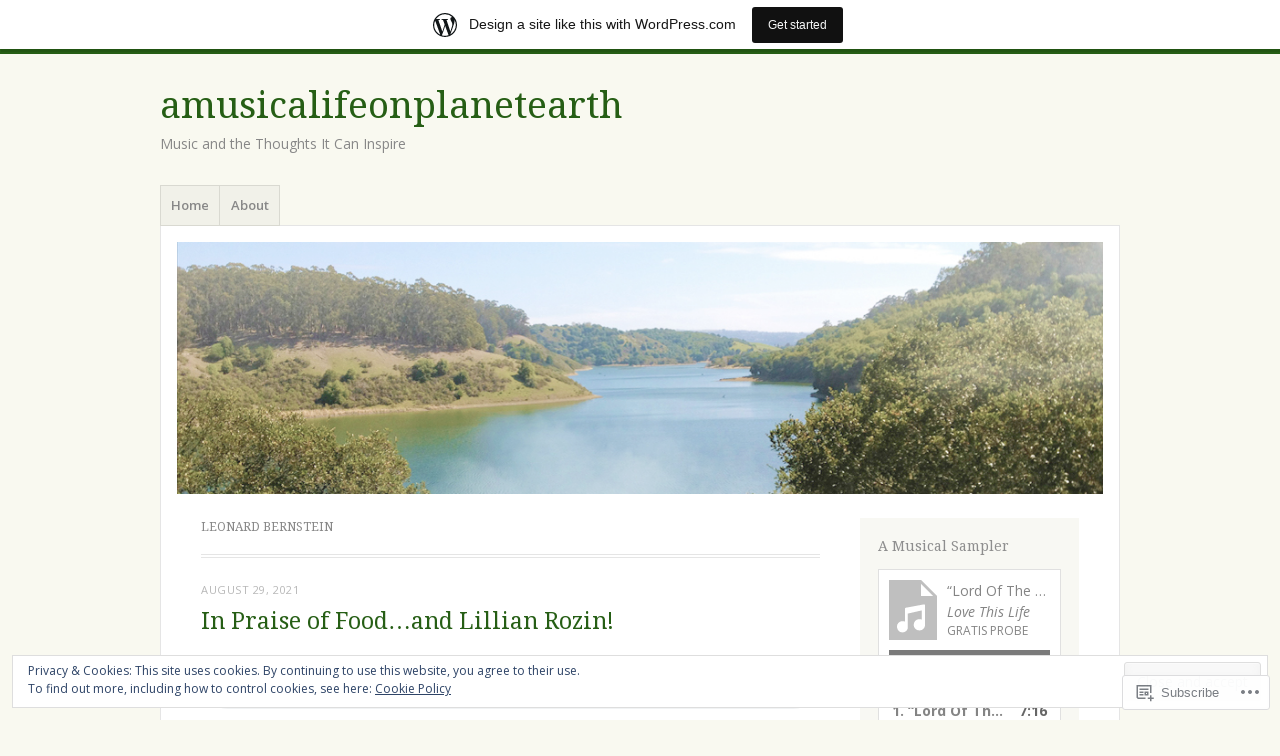

--- FILE ---
content_type: text/html; charset=UTF-8
request_url: https://amusicalifeonplanetearth.wordpress.com/tag/leonard-bernstein/
body_size: 32531
content:
<!DOCTYPE html>
<html lang="en">
<head>
<meta charset="UTF-8" />
<meta name="viewport" content="width=device-width" />
<link rel="profile" href="http://gmpg.org/xfn/11" />
<link rel="pingback" href="https://amusicalifeonplanetearth.wordpress.com/xmlrpc.php" />
<!--[if lt IE 9]>
<script src="https://s0.wp.com/wp-content/themes/pub/misty-lake/js/html5.js?m=1354305289i" type="text/javascript"></script>
<![endif]-->

<title>Leonard Bernstein &#8211; amusicalifeonplanetearth</title>
<meta name='robots' content='max-image-preview:large' />
<link rel='dns-prefetch' href='//s0.wp.com' />
<link rel='dns-prefetch' href='//fonts-api.wp.com' />
<link rel='dns-prefetch' href='//af.pubmine.com' />
<link rel="alternate" type="application/rss+xml" title="amusicalifeonplanetearth &raquo; Feed" href="https://amusicalifeonplanetearth.wordpress.com/feed/" />
<link rel="alternate" type="application/rss+xml" title="amusicalifeonplanetearth &raquo; Comments Feed" href="https://amusicalifeonplanetearth.wordpress.com/comments/feed/" />
<link rel="alternate" type="application/rss+xml" title="amusicalifeonplanetearth &raquo; Leonard Bernstein Tag Feed" href="https://amusicalifeonplanetearth.wordpress.com/tag/leonard-bernstein/feed/" />
	<script type="text/javascript">
		/* <![CDATA[ */
		function addLoadEvent(func) {
			var oldonload = window.onload;
			if (typeof window.onload != 'function') {
				window.onload = func;
			} else {
				window.onload = function () {
					oldonload();
					func();
				}
			}
		}
		/* ]]> */
	</script>
	<link crossorigin='anonymous' rel='stylesheet' id='all-css-0-1' href='/_static/??/wp-content/mu-plugins/widgets/eu-cookie-law/templates/style.css,/wp-content/blog-plugins/marketing-bar/css/marketing-bar.css?m=1761640963j&cssminify=yes' type='text/css' media='all' />
<style id='wp-emoji-styles-inline-css'>

	img.wp-smiley, img.emoji {
		display: inline !important;
		border: none !important;
		box-shadow: none !important;
		height: 1em !important;
		width: 1em !important;
		margin: 0 0.07em !important;
		vertical-align: -0.1em !important;
		background: none !important;
		padding: 0 !important;
	}
/*# sourceURL=wp-emoji-styles-inline-css */
</style>
<link crossorigin='anonymous' rel='stylesheet' id='all-css-2-1' href='/wp-content/plugins/gutenberg-core/v22.4.2/build/styles/block-library/style.min.css?m=1769608164i&cssminify=yes' type='text/css' media='all' />
<style id='wp-block-library-inline-css'>
.has-text-align-justify {
	text-align:justify;
}
.has-text-align-justify{text-align:justify;}

/*# sourceURL=wp-block-library-inline-css */
</style><style id='wp-block-audio-inline-css'>
.wp-block-audio{box-sizing:border-box}.wp-block-audio :where(figcaption){margin-bottom:1em;margin-top:.5em}.wp-block-audio audio{min-width:300px;width:100%}
/*# sourceURL=https://s0.wp.com/wp-content/plugins/gutenberg-core/v22.4.2/build/styles/block-library/audio/style.min.css */
</style>
<link crossorigin='anonymous' rel='stylesheet' id='all-css-2-2' href='/_static/??-eJzTLy/QzcxLzilNSS3WzyrWz01NyUxMzUnNTc0rQeEU5CRWphbp5qSmJyZX6uVm5uklFxfr6OPTDpRD5sM02efaGpoZmFkYGRuZGmQBAHPvL0Y=&cssminify=yes' type='text/css' media='all' />
<style id='wp-block-image-inline-css'>
.wp-block-image>a,.wp-block-image>figure>a{display:inline-block}.wp-block-image img{box-sizing:border-box;height:auto;max-width:100%;vertical-align:bottom}@media not (prefers-reduced-motion){.wp-block-image img.hide{visibility:hidden}.wp-block-image img.show{animation:show-content-image .4s}}.wp-block-image[style*=border-radius] img,.wp-block-image[style*=border-radius]>a{border-radius:inherit}.wp-block-image.has-custom-border img{box-sizing:border-box}.wp-block-image.aligncenter{text-align:center}.wp-block-image.alignfull>a,.wp-block-image.alignwide>a{width:100%}.wp-block-image.alignfull img,.wp-block-image.alignwide img{height:auto;width:100%}.wp-block-image .aligncenter,.wp-block-image .alignleft,.wp-block-image .alignright,.wp-block-image.aligncenter,.wp-block-image.alignleft,.wp-block-image.alignright{display:table}.wp-block-image .aligncenter>figcaption,.wp-block-image .alignleft>figcaption,.wp-block-image .alignright>figcaption,.wp-block-image.aligncenter>figcaption,.wp-block-image.alignleft>figcaption,.wp-block-image.alignright>figcaption{caption-side:bottom;display:table-caption}.wp-block-image .alignleft{float:left;margin:.5em 1em .5em 0}.wp-block-image .alignright{float:right;margin:.5em 0 .5em 1em}.wp-block-image .aligncenter{margin-left:auto;margin-right:auto}.wp-block-image :where(figcaption){margin-bottom:1em;margin-top:.5em}.wp-block-image.is-style-circle-mask img{border-radius:9999px}@supports ((-webkit-mask-image:none) or (mask-image:none)) or (-webkit-mask-image:none){.wp-block-image.is-style-circle-mask img{border-radius:0;-webkit-mask-image:url('data:image/svg+xml;utf8,<svg viewBox="0 0 100 100" xmlns="http://www.w3.org/2000/svg"><circle cx="50" cy="50" r="50"/></svg>');mask-image:url('data:image/svg+xml;utf8,<svg viewBox="0 0 100 100" xmlns="http://www.w3.org/2000/svg"><circle cx="50" cy="50" r="50"/></svg>');mask-mode:alpha;-webkit-mask-position:center;mask-position:center;-webkit-mask-repeat:no-repeat;mask-repeat:no-repeat;-webkit-mask-size:contain;mask-size:contain}}:root :where(.wp-block-image.is-style-rounded img,.wp-block-image .is-style-rounded img){border-radius:9999px}.wp-block-image figure{margin:0}.wp-lightbox-container{display:flex;flex-direction:column;position:relative}.wp-lightbox-container img{cursor:zoom-in}.wp-lightbox-container img:hover+button{opacity:1}.wp-lightbox-container button{align-items:center;backdrop-filter:blur(16px) saturate(180%);background-color:#5a5a5a40;border:none;border-radius:4px;cursor:zoom-in;display:flex;height:20px;justify-content:center;opacity:0;padding:0;position:absolute;right:16px;text-align:center;top:16px;width:20px;z-index:100}@media not (prefers-reduced-motion){.wp-lightbox-container button{transition:opacity .2s ease}}.wp-lightbox-container button:focus-visible{outline:3px auto #5a5a5a40;outline:3px auto -webkit-focus-ring-color;outline-offset:3px}.wp-lightbox-container button:hover{cursor:pointer;opacity:1}.wp-lightbox-container button:focus{opacity:1}.wp-lightbox-container button:focus,.wp-lightbox-container button:hover,.wp-lightbox-container button:not(:hover):not(:active):not(.has-background){background-color:#5a5a5a40;border:none}.wp-lightbox-overlay{box-sizing:border-box;cursor:zoom-out;height:100vh;left:0;overflow:hidden;position:fixed;top:0;visibility:hidden;width:100%;z-index:100000}.wp-lightbox-overlay .close-button{align-items:center;cursor:pointer;display:flex;justify-content:center;min-height:40px;min-width:40px;padding:0;position:absolute;right:calc(env(safe-area-inset-right) + 16px);top:calc(env(safe-area-inset-top) + 16px);z-index:5000000}.wp-lightbox-overlay .close-button:focus,.wp-lightbox-overlay .close-button:hover,.wp-lightbox-overlay .close-button:not(:hover):not(:active):not(.has-background){background:none;border:none}.wp-lightbox-overlay .lightbox-image-container{height:var(--wp--lightbox-container-height);left:50%;overflow:hidden;position:absolute;top:50%;transform:translate(-50%,-50%);transform-origin:top left;width:var(--wp--lightbox-container-width);z-index:9999999999}.wp-lightbox-overlay .wp-block-image{align-items:center;box-sizing:border-box;display:flex;height:100%;justify-content:center;margin:0;position:relative;transform-origin:0 0;width:100%;z-index:3000000}.wp-lightbox-overlay .wp-block-image img{height:var(--wp--lightbox-image-height);min-height:var(--wp--lightbox-image-height);min-width:var(--wp--lightbox-image-width);width:var(--wp--lightbox-image-width)}.wp-lightbox-overlay .wp-block-image figcaption{display:none}.wp-lightbox-overlay button{background:none;border:none}.wp-lightbox-overlay .scrim{background-color:#fff;height:100%;opacity:.9;position:absolute;width:100%;z-index:2000000}.wp-lightbox-overlay.active{visibility:visible}@media not (prefers-reduced-motion){.wp-lightbox-overlay.active{animation:turn-on-visibility .25s both}.wp-lightbox-overlay.active img{animation:turn-on-visibility .35s both}.wp-lightbox-overlay.show-closing-animation:not(.active){animation:turn-off-visibility .35s both}.wp-lightbox-overlay.show-closing-animation:not(.active) img{animation:turn-off-visibility .25s both}.wp-lightbox-overlay.zoom.active{animation:none;opacity:1;visibility:visible}.wp-lightbox-overlay.zoom.active .lightbox-image-container{animation:lightbox-zoom-in .4s}.wp-lightbox-overlay.zoom.active .lightbox-image-container img{animation:none}.wp-lightbox-overlay.zoom.active .scrim{animation:turn-on-visibility .4s forwards}.wp-lightbox-overlay.zoom.show-closing-animation:not(.active){animation:none}.wp-lightbox-overlay.zoom.show-closing-animation:not(.active) .lightbox-image-container{animation:lightbox-zoom-out .4s}.wp-lightbox-overlay.zoom.show-closing-animation:not(.active) .lightbox-image-container img{animation:none}.wp-lightbox-overlay.zoom.show-closing-animation:not(.active) .scrim{animation:turn-off-visibility .4s forwards}}@keyframes show-content-image{0%{visibility:hidden}99%{visibility:hidden}to{visibility:visible}}@keyframes turn-on-visibility{0%{opacity:0}to{opacity:1}}@keyframes turn-off-visibility{0%{opacity:1;visibility:visible}99%{opacity:0;visibility:visible}to{opacity:0;visibility:hidden}}@keyframes lightbox-zoom-in{0%{transform:translate(calc((-100vw + var(--wp--lightbox-scrollbar-width))/2 + var(--wp--lightbox-initial-left-position)),calc(-50vh + var(--wp--lightbox-initial-top-position))) scale(var(--wp--lightbox-scale))}to{transform:translate(-50%,-50%) scale(1)}}@keyframes lightbox-zoom-out{0%{transform:translate(-50%,-50%) scale(1);visibility:visible}99%{visibility:visible}to{transform:translate(calc((-100vw + var(--wp--lightbox-scrollbar-width))/2 + var(--wp--lightbox-initial-left-position)),calc(-50vh + var(--wp--lightbox-initial-top-position))) scale(var(--wp--lightbox-scale));visibility:hidden}}
/*# sourceURL=https://s0.wp.com/wp-content/plugins/gutenberg-core/v22.4.2/build/styles/block-library/image/style.min.css */
</style>
<style id='wp-block-paragraph-inline-css'>
.is-small-text{font-size:.875em}.is-regular-text{font-size:1em}.is-large-text{font-size:2.25em}.is-larger-text{font-size:3em}.has-drop-cap:not(:focus):first-letter{float:left;font-size:8.4em;font-style:normal;font-weight:100;line-height:.68;margin:.05em .1em 0 0;text-transform:uppercase}body.rtl .has-drop-cap:not(:focus):first-letter{float:none;margin-left:.1em}p.has-drop-cap.has-background{overflow:hidden}:root :where(p.has-background){padding:1.25em 2.375em}:where(p.has-text-color:not(.has-link-color)) a{color:inherit}p.has-text-align-left[style*="writing-mode:vertical-lr"],p.has-text-align-right[style*="writing-mode:vertical-rl"]{rotate:180deg}
/*# sourceURL=https://s0.wp.com/wp-content/plugins/gutenberg-core/v22.4.2/build/styles/block-library/paragraph/style.min.css */
</style>
<style id='global-styles-inline-css'>
:root{--wp--preset--aspect-ratio--square: 1;--wp--preset--aspect-ratio--4-3: 4/3;--wp--preset--aspect-ratio--3-4: 3/4;--wp--preset--aspect-ratio--3-2: 3/2;--wp--preset--aspect-ratio--2-3: 2/3;--wp--preset--aspect-ratio--16-9: 16/9;--wp--preset--aspect-ratio--9-16: 9/16;--wp--preset--color--black: #000000;--wp--preset--color--cyan-bluish-gray: #abb8c3;--wp--preset--color--white: #ffffff;--wp--preset--color--pale-pink: #f78da7;--wp--preset--color--vivid-red: #cf2e2e;--wp--preset--color--luminous-vivid-orange: #ff6900;--wp--preset--color--luminous-vivid-amber: #fcb900;--wp--preset--color--light-green-cyan: #7bdcb5;--wp--preset--color--vivid-green-cyan: #00d084;--wp--preset--color--pale-cyan-blue: #8ed1fc;--wp--preset--color--vivid-cyan-blue: #0693e3;--wp--preset--color--vivid-purple: #9b51e0;--wp--preset--gradient--vivid-cyan-blue-to-vivid-purple: linear-gradient(135deg,rgb(6,147,227) 0%,rgb(155,81,224) 100%);--wp--preset--gradient--light-green-cyan-to-vivid-green-cyan: linear-gradient(135deg,rgb(122,220,180) 0%,rgb(0,208,130) 100%);--wp--preset--gradient--luminous-vivid-amber-to-luminous-vivid-orange: linear-gradient(135deg,rgb(252,185,0) 0%,rgb(255,105,0) 100%);--wp--preset--gradient--luminous-vivid-orange-to-vivid-red: linear-gradient(135deg,rgb(255,105,0) 0%,rgb(207,46,46) 100%);--wp--preset--gradient--very-light-gray-to-cyan-bluish-gray: linear-gradient(135deg,rgb(238,238,238) 0%,rgb(169,184,195) 100%);--wp--preset--gradient--cool-to-warm-spectrum: linear-gradient(135deg,rgb(74,234,220) 0%,rgb(151,120,209) 20%,rgb(207,42,186) 40%,rgb(238,44,130) 60%,rgb(251,105,98) 80%,rgb(254,248,76) 100%);--wp--preset--gradient--blush-light-purple: linear-gradient(135deg,rgb(255,206,236) 0%,rgb(152,150,240) 100%);--wp--preset--gradient--blush-bordeaux: linear-gradient(135deg,rgb(254,205,165) 0%,rgb(254,45,45) 50%,rgb(107,0,62) 100%);--wp--preset--gradient--luminous-dusk: linear-gradient(135deg,rgb(255,203,112) 0%,rgb(199,81,192) 50%,rgb(65,88,208) 100%);--wp--preset--gradient--pale-ocean: linear-gradient(135deg,rgb(255,245,203) 0%,rgb(182,227,212) 50%,rgb(51,167,181) 100%);--wp--preset--gradient--electric-grass: linear-gradient(135deg,rgb(202,248,128) 0%,rgb(113,206,126) 100%);--wp--preset--gradient--midnight: linear-gradient(135deg,rgb(2,3,129) 0%,rgb(40,116,252) 100%);--wp--preset--font-size--small: 13px;--wp--preset--font-size--medium: 20px;--wp--preset--font-size--large: 36px;--wp--preset--font-size--x-large: 42px;--wp--preset--font-family--albert-sans: 'Albert Sans', sans-serif;--wp--preset--font-family--alegreya: Alegreya, serif;--wp--preset--font-family--arvo: Arvo, serif;--wp--preset--font-family--bodoni-moda: 'Bodoni Moda', serif;--wp--preset--font-family--bricolage-grotesque: 'Bricolage Grotesque', sans-serif;--wp--preset--font-family--cabin: Cabin, sans-serif;--wp--preset--font-family--chivo: Chivo, sans-serif;--wp--preset--font-family--commissioner: Commissioner, sans-serif;--wp--preset--font-family--cormorant: Cormorant, serif;--wp--preset--font-family--courier-prime: 'Courier Prime', monospace;--wp--preset--font-family--crimson-pro: 'Crimson Pro', serif;--wp--preset--font-family--dm-mono: 'DM Mono', monospace;--wp--preset--font-family--dm-sans: 'DM Sans', sans-serif;--wp--preset--font-family--dm-serif-display: 'DM Serif Display', serif;--wp--preset--font-family--domine: Domine, serif;--wp--preset--font-family--eb-garamond: 'EB Garamond', serif;--wp--preset--font-family--epilogue: Epilogue, sans-serif;--wp--preset--font-family--fahkwang: Fahkwang, sans-serif;--wp--preset--font-family--figtree: Figtree, sans-serif;--wp--preset--font-family--fira-sans: 'Fira Sans', sans-serif;--wp--preset--font-family--fjalla-one: 'Fjalla One', sans-serif;--wp--preset--font-family--fraunces: Fraunces, serif;--wp--preset--font-family--gabarito: Gabarito, system-ui;--wp--preset--font-family--ibm-plex-mono: 'IBM Plex Mono', monospace;--wp--preset--font-family--ibm-plex-sans: 'IBM Plex Sans', sans-serif;--wp--preset--font-family--ibarra-real-nova: 'Ibarra Real Nova', serif;--wp--preset--font-family--instrument-serif: 'Instrument Serif', serif;--wp--preset--font-family--inter: Inter, sans-serif;--wp--preset--font-family--josefin-sans: 'Josefin Sans', sans-serif;--wp--preset--font-family--jost: Jost, sans-serif;--wp--preset--font-family--libre-baskerville: 'Libre Baskerville', serif;--wp--preset--font-family--libre-franklin: 'Libre Franklin', sans-serif;--wp--preset--font-family--literata: Literata, serif;--wp--preset--font-family--lora: Lora, serif;--wp--preset--font-family--merriweather: Merriweather, serif;--wp--preset--font-family--montserrat: Montserrat, sans-serif;--wp--preset--font-family--newsreader: Newsreader, serif;--wp--preset--font-family--noto-sans-mono: 'Noto Sans Mono', sans-serif;--wp--preset--font-family--nunito: Nunito, sans-serif;--wp--preset--font-family--open-sans: 'Open Sans', sans-serif;--wp--preset--font-family--overpass: Overpass, sans-serif;--wp--preset--font-family--pt-serif: 'PT Serif', serif;--wp--preset--font-family--petrona: Petrona, serif;--wp--preset--font-family--piazzolla: Piazzolla, serif;--wp--preset--font-family--playfair-display: 'Playfair Display', serif;--wp--preset--font-family--plus-jakarta-sans: 'Plus Jakarta Sans', sans-serif;--wp--preset--font-family--poppins: Poppins, sans-serif;--wp--preset--font-family--raleway: Raleway, sans-serif;--wp--preset--font-family--roboto: Roboto, sans-serif;--wp--preset--font-family--roboto-slab: 'Roboto Slab', serif;--wp--preset--font-family--rubik: Rubik, sans-serif;--wp--preset--font-family--rufina: Rufina, serif;--wp--preset--font-family--sora: Sora, sans-serif;--wp--preset--font-family--source-sans-3: 'Source Sans 3', sans-serif;--wp--preset--font-family--source-serif-4: 'Source Serif 4', serif;--wp--preset--font-family--space-mono: 'Space Mono', monospace;--wp--preset--font-family--syne: Syne, sans-serif;--wp--preset--font-family--texturina: Texturina, serif;--wp--preset--font-family--urbanist: Urbanist, sans-serif;--wp--preset--font-family--work-sans: 'Work Sans', sans-serif;--wp--preset--spacing--20: 0.44rem;--wp--preset--spacing--30: 0.67rem;--wp--preset--spacing--40: 1rem;--wp--preset--spacing--50: 1.5rem;--wp--preset--spacing--60: 2.25rem;--wp--preset--spacing--70: 3.38rem;--wp--preset--spacing--80: 5.06rem;--wp--preset--shadow--natural: 6px 6px 9px rgba(0, 0, 0, 0.2);--wp--preset--shadow--deep: 12px 12px 50px rgba(0, 0, 0, 0.4);--wp--preset--shadow--sharp: 6px 6px 0px rgba(0, 0, 0, 0.2);--wp--preset--shadow--outlined: 6px 6px 0px -3px rgb(255, 255, 255), 6px 6px rgb(0, 0, 0);--wp--preset--shadow--crisp: 6px 6px 0px rgb(0, 0, 0);}:where(body) { margin: 0; }:where(.is-layout-flex){gap: 0.5em;}:where(.is-layout-grid){gap: 0.5em;}body .is-layout-flex{display: flex;}.is-layout-flex{flex-wrap: wrap;align-items: center;}.is-layout-flex > :is(*, div){margin: 0;}body .is-layout-grid{display: grid;}.is-layout-grid > :is(*, div){margin: 0;}body{padding-top: 0px;padding-right: 0px;padding-bottom: 0px;padding-left: 0px;}:root :where(.wp-element-button, .wp-block-button__link){background-color: #32373c;border-width: 0;color: #fff;font-family: inherit;font-size: inherit;font-style: inherit;font-weight: inherit;letter-spacing: inherit;line-height: inherit;padding-top: calc(0.667em + 2px);padding-right: calc(1.333em + 2px);padding-bottom: calc(0.667em + 2px);padding-left: calc(1.333em + 2px);text-decoration: none;text-transform: inherit;}.has-black-color{color: var(--wp--preset--color--black) !important;}.has-cyan-bluish-gray-color{color: var(--wp--preset--color--cyan-bluish-gray) !important;}.has-white-color{color: var(--wp--preset--color--white) !important;}.has-pale-pink-color{color: var(--wp--preset--color--pale-pink) !important;}.has-vivid-red-color{color: var(--wp--preset--color--vivid-red) !important;}.has-luminous-vivid-orange-color{color: var(--wp--preset--color--luminous-vivid-orange) !important;}.has-luminous-vivid-amber-color{color: var(--wp--preset--color--luminous-vivid-amber) !important;}.has-light-green-cyan-color{color: var(--wp--preset--color--light-green-cyan) !important;}.has-vivid-green-cyan-color{color: var(--wp--preset--color--vivid-green-cyan) !important;}.has-pale-cyan-blue-color{color: var(--wp--preset--color--pale-cyan-blue) !important;}.has-vivid-cyan-blue-color{color: var(--wp--preset--color--vivid-cyan-blue) !important;}.has-vivid-purple-color{color: var(--wp--preset--color--vivid-purple) !important;}.has-black-background-color{background-color: var(--wp--preset--color--black) !important;}.has-cyan-bluish-gray-background-color{background-color: var(--wp--preset--color--cyan-bluish-gray) !important;}.has-white-background-color{background-color: var(--wp--preset--color--white) !important;}.has-pale-pink-background-color{background-color: var(--wp--preset--color--pale-pink) !important;}.has-vivid-red-background-color{background-color: var(--wp--preset--color--vivid-red) !important;}.has-luminous-vivid-orange-background-color{background-color: var(--wp--preset--color--luminous-vivid-orange) !important;}.has-luminous-vivid-amber-background-color{background-color: var(--wp--preset--color--luminous-vivid-amber) !important;}.has-light-green-cyan-background-color{background-color: var(--wp--preset--color--light-green-cyan) !important;}.has-vivid-green-cyan-background-color{background-color: var(--wp--preset--color--vivid-green-cyan) !important;}.has-pale-cyan-blue-background-color{background-color: var(--wp--preset--color--pale-cyan-blue) !important;}.has-vivid-cyan-blue-background-color{background-color: var(--wp--preset--color--vivid-cyan-blue) !important;}.has-vivid-purple-background-color{background-color: var(--wp--preset--color--vivid-purple) !important;}.has-black-border-color{border-color: var(--wp--preset--color--black) !important;}.has-cyan-bluish-gray-border-color{border-color: var(--wp--preset--color--cyan-bluish-gray) !important;}.has-white-border-color{border-color: var(--wp--preset--color--white) !important;}.has-pale-pink-border-color{border-color: var(--wp--preset--color--pale-pink) !important;}.has-vivid-red-border-color{border-color: var(--wp--preset--color--vivid-red) !important;}.has-luminous-vivid-orange-border-color{border-color: var(--wp--preset--color--luminous-vivid-orange) !important;}.has-luminous-vivid-amber-border-color{border-color: var(--wp--preset--color--luminous-vivid-amber) !important;}.has-light-green-cyan-border-color{border-color: var(--wp--preset--color--light-green-cyan) !important;}.has-vivid-green-cyan-border-color{border-color: var(--wp--preset--color--vivid-green-cyan) !important;}.has-pale-cyan-blue-border-color{border-color: var(--wp--preset--color--pale-cyan-blue) !important;}.has-vivid-cyan-blue-border-color{border-color: var(--wp--preset--color--vivid-cyan-blue) !important;}.has-vivid-purple-border-color{border-color: var(--wp--preset--color--vivid-purple) !important;}.has-vivid-cyan-blue-to-vivid-purple-gradient-background{background: var(--wp--preset--gradient--vivid-cyan-blue-to-vivid-purple) !important;}.has-light-green-cyan-to-vivid-green-cyan-gradient-background{background: var(--wp--preset--gradient--light-green-cyan-to-vivid-green-cyan) !important;}.has-luminous-vivid-amber-to-luminous-vivid-orange-gradient-background{background: var(--wp--preset--gradient--luminous-vivid-amber-to-luminous-vivid-orange) !important;}.has-luminous-vivid-orange-to-vivid-red-gradient-background{background: var(--wp--preset--gradient--luminous-vivid-orange-to-vivid-red) !important;}.has-very-light-gray-to-cyan-bluish-gray-gradient-background{background: var(--wp--preset--gradient--very-light-gray-to-cyan-bluish-gray) !important;}.has-cool-to-warm-spectrum-gradient-background{background: var(--wp--preset--gradient--cool-to-warm-spectrum) !important;}.has-blush-light-purple-gradient-background{background: var(--wp--preset--gradient--blush-light-purple) !important;}.has-blush-bordeaux-gradient-background{background: var(--wp--preset--gradient--blush-bordeaux) !important;}.has-luminous-dusk-gradient-background{background: var(--wp--preset--gradient--luminous-dusk) !important;}.has-pale-ocean-gradient-background{background: var(--wp--preset--gradient--pale-ocean) !important;}.has-electric-grass-gradient-background{background: var(--wp--preset--gradient--electric-grass) !important;}.has-midnight-gradient-background{background: var(--wp--preset--gradient--midnight) !important;}.has-small-font-size{font-size: var(--wp--preset--font-size--small) !important;}.has-medium-font-size{font-size: var(--wp--preset--font-size--medium) !important;}.has-large-font-size{font-size: var(--wp--preset--font-size--large) !important;}.has-x-large-font-size{font-size: var(--wp--preset--font-size--x-large) !important;}.has-albert-sans-font-family{font-family: var(--wp--preset--font-family--albert-sans) !important;}.has-alegreya-font-family{font-family: var(--wp--preset--font-family--alegreya) !important;}.has-arvo-font-family{font-family: var(--wp--preset--font-family--arvo) !important;}.has-bodoni-moda-font-family{font-family: var(--wp--preset--font-family--bodoni-moda) !important;}.has-bricolage-grotesque-font-family{font-family: var(--wp--preset--font-family--bricolage-grotesque) !important;}.has-cabin-font-family{font-family: var(--wp--preset--font-family--cabin) !important;}.has-chivo-font-family{font-family: var(--wp--preset--font-family--chivo) !important;}.has-commissioner-font-family{font-family: var(--wp--preset--font-family--commissioner) !important;}.has-cormorant-font-family{font-family: var(--wp--preset--font-family--cormorant) !important;}.has-courier-prime-font-family{font-family: var(--wp--preset--font-family--courier-prime) !important;}.has-crimson-pro-font-family{font-family: var(--wp--preset--font-family--crimson-pro) !important;}.has-dm-mono-font-family{font-family: var(--wp--preset--font-family--dm-mono) !important;}.has-dm-sans-font-family{font-family: var(--wp--preset--font-family--dm-sans) !important;}.has-dm-serif-display-font-family{font-family: var(--wp--preset--font-family--dm-serif-display) !important;}.has-domine-font-family{font-family: var(--wp--preset--font-family--domine) !important;}.has-eb-garamond-font-family{font-family: var(--wp--preset--font-family--eb-garamond) !important;}.has-epilogue-font-family{font-family: var(--wp--preset--font-family--epilogue) !important;}.has-fahkwang-font-family{font-family: var(--wp--preset--font-family--fahkwang) !important;}.has-figtree-font-family{font-family: var(--wp--preset--font-family--figtree) !important;}.has-fira-sans-font-family{font-family: var(--wp--preset--font-family--fira-sans) !important;}.has-fjalla-one-font-family{font-family: var(--wp--preset--font-family--fjalla-one) !important;}.has-fraunces-font-family{font-family: var(--wp--preset--font-family--fraunces) !important;}.has-gabarito-font-family{font-family: var(--wp--preset--font-family--gabarito) !important;}.has-ibm-plex-mono-font-family{font-family: var(--wp--preset--font-family--ibm-plex-mono) !important;}.has-ibm-plex-sans-font-family{font-family: var(--wp--preset--font-family--ibm-plex-sans) !important;}.has-ibarra-real-nova-font-family{font-family: var(--wp--preset--font-family--ibarra-real-nova) !important;}.has-instrument-serif-font-family{font-family: var(--wp--preset--font-family--instrument-serif) !important;}.has-inter-font-family{font-family: var(--wp--preset--font-family--inter) !important;}.has-josefin-sans-font-family{font-family: var(--wp--preset--font-family--josefin-sans) !important;}.has-jost-font-family{font-family: var(--wp--preset--font-family--jost) !important;}.has-libre-baskerville-font-family{font-family: var(--wp--preset--font-family--libre-baskerville) !important;}.has-libre-franklin-font-family{font-family: var(--wp--preset--font-family--libre-franklin) !important;}.has-literata-font-family{font-family: var(--wp--preset--font-family--literata) !important;}.has-lora-font-family{font-family: var(--wp--preset--font-family--lora) !important;}.has-merriweather-font-family{font-family: var(--wp--preset--font-family--merriweather) !important;}.has-montserrat-font-family{font-family: var(--wp--preset--font-family--montserrat) !important;}.has-newsreader-font-family{font-family: var(--wp--preset--font-family--newsreader) !important;}.has-noto-sans-mono-font-family{font-family: var(--wp--preset--font-family--noto-sans-mono) !important;}.has-nunito-font-family{font-family: var(--wp--preset--font-family--nunito) !important;}.has-open-sans-font-family{font-family: var(--wp--preset--font-family--open-sans) !important;}.has-overpass-font-family{font-family: var(--wp--preset--font-family--overpass) !important;}.has-pt-serif-font-family{font-family: var(--wp--preset--font-family--pt-serif) !important;}.has-petrona-font-family{font-family: var(--wp--preset--font-family--petrona) !important;}.has-piazzolla-font-family{font-family: var(--wp--preset--font-family--piazzolla) !important;}.has-playfair-display-font-family{font-family: var(--wp--preset--font-family--playfair-display) !important;}.has-plus-jakarta-sans-font-family{font-family: var(--wp--preset--font-family--plus-jakarta-sans) !important;}.has-poppins-font-family{font-family: var(--wp--preset--font-family--poppins) !important;}.has-raleway-font-family{font-family: var(--wp--preset--font-family--raleway) !important;}.has-roboto-font-family{font-family: var(--wp--preset--font-family--roboto) !important;}.has-roboto-slab-font-family{font-family: var(--wp--preset--font-family--roboto-slab) !important;}.has-rubik-font-family{font-family: var(--wp--preset--font-family--rubik) !important;}.has-rufina-font-family{font-family: var(--wp--preset--font-family--rufina) !important;}.has-sora-font-family{font-family: var(--wp--preset--font-family--sora) !important;}.has-source-sans-3-font-family{font-family: var(--wp--preset--font-family--source-sans-3) !important;}.has-source-serif-4-font-family{font-family: var(--wp--preset--font-family--source-serif-4) !important;}.has-space-mono-font-family{font-family: var(--wp--preset--font-family--space-mono) !important;}.has-syne-font-family{font-family: var(--wp--preset--font-family--syne) !important;}.has-texturina-font-family{font-family: var(--wp--preset--font-family--texturina) !important;}.has-urbanist-font-family{font-family: var(--wp--preset--font-family--urbanist) !important;}.has-work-sans-font-family{font-family: var(--wp--preset--font-family--work-sans) !important;}
/*# sourceURL=global-styles-inline-css */
</style>

<style id='classic-theme-styles-inline-css'>
.wp-block-button__link{background-color:#32373c;border-radius:9999px;box-shadow:none;color:#fff;font-size:1.125em;padding:calc(.667em + 2px) calc(1.333em + 2px);text-decoration:none}.wp-block-file__button{background:#32373c;color:#fff}.wp-block-accordion-heading{margin:0}.wp-block-accordion-heading__toggle{background-color:inherit!important;color:inherit!important}.wp-block-accordion-heading__toggle:not(:focus-visible){outline:none}.wp-block-accordion-heading__toggle:focus,.wp-block-accordion-heading__toggle:hover{background-color:inherit!important;border:none;box-shadow:none;color:inherit;padding:var(--wp--preset--spacing--20,1em) 0;text-decoration:none}.wp-block-accordion-heading__toggle:focus-visible{outline:auto;outline-offset:0}
/*# sourceURL=/wp-content/plugins/gutenberg-core/v22.4.2/build/styles/block-library/classic.min.css */
</style>
<link crossorigin='anonymous' rel='stylesheet' id='all-css-4-1' href='/_static/??-eJx9jsEKwjAQRH/IzRJbtB7Eb2nSRWOz6dJNLP17I0IVBC9zGN4bBhcBP6VMKaPEcg1J0U8uTn5U3BvbGQsaWCLBTA/T4hA0bwRoXiMZr7rDryEu8NmaqfYsfX4RTEPoKRJX7J+2SHXAOZlJFWpyKAz5VkX98d41SnHI9d0KsR8Jt2sXPttjaw+npmm6+xMQEFhV&cssminify=yes' type='text/css' media='all' />
<link rel='stylesheet' id='mistylake-open-sans-css' href='https://fonts-api.wp.com/css?family=Open+Sans:300,300italic,400,400italic,600,600italic,700,700italic&#038;subset=latin,latin-ext' media='all' />
<link rel='stylesheet' id='mistylake-droid-serif-css' href='https://fonts-api.wp.com/css?family=Droid+Serif%3A400%2C400italic%2C400bold&#038;subset=latin&#038;ver=6.9-RC2-61304' media='all' />
<link crossorigin='anonymous' rel='stylesheet' id='all-css-10-1' href='/_static/??-eJzTLy/QTc7PK0nNK9HPLdUtyClNz8wr1i9KTcrJTwcy0/WTi5G5ekCujj52Temp+bo5+cmJJZn5eSgc3bScxMwikFb7XFtDE1NLExMLc0OTLACohS2q&cssminify=yes' type='text/css' media='all' />
<link crossorigin='anonymous' rel='stylesheet' id='print-css-11-1' href='/wp-content/mu-plugins/global-print/global-print.css?m=1465851035i&cssminify=yes' type='text/css' media='print' />
<style id='jetpack-global-styles-frontend-style-inline-css'>
:root { --font-headings: unset; --font-base: unset; --font-headings-default: -apple-system,BlinkMacSystemFont,"Segoe UI",Roboto,Oxygen-Sans,Ubuntu,Cantarell,"Helvetica Neue",sans-serif; --font-base-default: -apple-system,BlinkMacSystemFont,"Segoe UI",Roboto,Oxygen-Sans,Ubuntu,Cantarell,"Helvetica Neue",sans-serif;}
/*# sourceURL=jetpack-global-styles-frontend-style-inline-css */
</style>
<link crossorigin='anonymous' rel='stylesheet' id='all-css-14-1' href='/wp-content/themes/h4/global.css?m=1420737423i&cssminify=yes' type='text/css' media='all' />
<script type="text/javascript" id="wpcom-actionbar-placeholder-js-extra">
/* <![CDATA[ */
var actionbardata = {"siteID":"54338710","postID":"0","siteURL":"https://amusicalifeonplanetearth.wordpress.com","xhrURL":"https://amusicalifeonplanetearth.wordpress.com/wp-admin/admin-ajax.php","nonce":"568a300120","isLoggedIn":"","statusMessage":"","subsEmailDefault":"instantly","proxyScriptUrl":"https://s0.wp.com/wp-content/js/wpcom-proxy-request.js?m=1513050504i&amp;ver=20211021","i18n":{"followedText":"New posts from this site will now appear in your \u003Ca href=\"https://wordpress.com/reader\"\u003EReader\u003C/a\u003E","foldBar":"Collapse this bar","unfoldBar":"Expand this bar","shortLinkCopied":"Shortlink copied to clipboard."}};
//# sourceURL=wpcom-actionbar-placeholder-js-extra
/* ]]> */
</script>
<script type="text/javascript" id="jetpack-mu-wpcom-settings-js-before">
/* <![CDATA[ */
var JETPACK_MU_WPCOM_SETTINGS = {"assetsUrl":"https://s0.wp.com/wp-content/mu-plugins/jetpack-mu-wpcom-plugin/sun/jetpack_vendor/automattic/jetpack-mu-wpcom/src/build/"};
//# sourceURL=jetpack-mu-wpcom-settings-js-before
/* ]]> */
</script>
<script crossorigin='anonymous' type='text/javascript'  src='/_static/??-eJyFjcsOwiAQRX/I6dSa+lgYvwWBEAgMOAPW/n3bqIk7V2dxT87FqYDOVC1VDIIcKxTOr7kLssN186RjM1a2MTya5fmDLnn6K0HyjlW1v/L37R6zgxKb8yQ4ZTbKCOioRN4hnQo+hw1AmcCZwmvilq7709CPh/54voQFmNpFWg=='></script>
<script type="text/javascript" id="rlt-proxy-js-after">
/* <![CDATA[ */
	rltInitialize( {"token":null,"iframeOrigins":["https:\/\/widgets.wp.com"]} );
//# sourceURL=rlt-proxy-js-after
/* ]]> */
</script>
<link rel="EditURI" type="application/rsd+xml" title="RSD" href="https://amusicalifeonplanetearth.wordpress.com/xmlrpc.php?rsd" />
<meta name="generator" content="WordPress.com" />

<!-- Jetpack Open Graph Tags -->
<meta property="og:type" content="website" />
<meta property="og:title" content="Leonard Bernstein &#8211; amusicalifeonplanetearth" />
<meta property="og:url" content="https://amusicalifeonplanetearth.wordpress.com/tag/leonard-bernstein/" />
<meta property="og:site_name" content="amusicalifeonplanetearth" />
<meta property="og:image" content="https://amusicalifeonplanetearth.wordpress.com/wp-content/uploads/2018/08/cropped-hydrangeacloseup.jpg?w=200" />
<meta property="og:image:width" content="200" />
<meta property="og:image:height" content="200" />
<meta property="og:image:alt" content="" />
<meta property="og:locale" content="en_US" />
<meta property="fb:app_id" content="249643311490" />

<!-- End Jetpack Open Graph Tags -->
<link rel='openid.server' href='https://amusicalifeonplanetearth.wordpress.com/?openidserver=1' />
<link rel='openid.delegate' href='https://amusicalifeonplanetearth.wordpress.com/' />
<link rel="search" type="application/opensearchdescription+xml" href="https://amusicalifeonplanetearth.wordpress.com/osd.xml" title="amusicalifeonplanetearth" />
<link rel="search" type="application/opensearchdescription+xml" href="https://s1.wp.com/opensearch.xml" title="WordPress.com" />
<meta name="description" content="Posts about Leonard Bernstein written by willedare" />
<script type="text/javascript">
/* <![CDATA[ */
var wa_client = {}; wa_client.cmd = []; wa_client.config = { 'blog_id': 54338710, 'blog_language': 'en', 'is_wordads': false, 'hosting_type': 0, 'afp_account_id': null, 'afp_host_id': 5038568878849053, 'theme': 'pub/misty-lake', '_': { 'title': 'Advertisement', 'privacy_settings': 'Privacy Settings' }, 'formats': [ 'belowpost', 'bottom_sticky', 'sidebar_sticky_right', 'sidebar', 'gutenberg_rectangle', 'gutenberg_leaderboard', 'gutenberg_mobile_leaderboard', 'gutenberg_skyscraper' ] };
/* ]]> */
</script>
		<script type="text/javascript">

			window.doNotSellCallback = function() {

				var linkElements = [
					'a[href="https://wordpress.com/?ref=footer_blog"]',
					'a[href="https://wordpress.com/?ref=footer_website"]',
					'a[href="https://wordpress.com/?ref=vertical_footer"]',
					'a[href^="https://wordpress.com/?ref=footer_segment_"]',
				].join(',');

				var dnsLink = document.createElement( 'a' );
				dnsLink.href = 'https://wordpress.com/advertising-program-optout/';
				dnsLink.classList.add( 'do-not-sell-link' );
				dnsLink.rel = 'nofollow';
				dnsLink.style.marginLeft = '0.5em';
				dnsLink.textContent = 'Do Not Sell or Share My Personal Information';

				var creditLinks = document.querySelectorAll( linkElements );

				if ( 0 === creditLinks.length ) {
					return false;
				}

				Array.prototype.forEach.call( creditLinks, function( el ) {
					el.insertAdjacentElement( 'afterend', dnsLink );
				});

				return true;
			};

		</script>
		<link rel="icon" href="https://amusicalifeonplanetearth.wordpress.com/wp-content/uploads/2018/08/cropped-hydrangeacloseup.jpg?w=32" sizes="32x32" />
<link rel="icon" href="https://amusicalifeonplanetearth.wordpress.com/wp-content/uploads/2018/08/cropped-hydrangeacloseup.jpg?w=192" sizes="192x192" />
<link rel="apple-touch-icon" href="https://amusicalifeonplanetearth.wordpress.com/wp-content/uploads/2018/08/cropped-hydrangeacloseup.jpg?w=180" />
<meta name="msapplication-TileImage" content="https://amusicalifeonplanetearth.wordpress.com/wp-content/uploads/2018/08/cropped-hydrangeacloseup.jpg?w=270" />
<script type="text/javascript">
	window.google_analytics_uacct = "UA-52447-2";
</script>

<script type="text/javascript">
	var _gaq = _gaq || [];
	_gaq.push(['_setAccount', 'UA-52447-2']);
	_gaq.push(['_gat._anonymizeIp']);
	_gaq.push(['_setDomainName', 'wordpress.com']);
	_gaq.push(['_initData']);
	_gaq.push(['_trackPageview']);

	(function() {
		var ga = document.createElement('script'); ga.type = 'text/javascript'; ga.async = true;
		ga.src = ('https:' == document.location.protocol ? 'https://ssl' : 'http://www') + '.google-analytics.com/ga.js';
		(document.getElementsByTagName('head')[0] || document.getElementsByTagName('body')[0]).appendChild(ga);
	})();
</script>
<link crossorigin='anonymous' rel='stylesheet' id='all-css-2-3' href='/_static/??-eJyVjssKwkAMRX/INowP1IX4KdKmg6SdScJkQn+/FR/gTpfncjhcmLVB4Rq5QvZGk9+JDcZYtcPpxWDOcCNG6JPgZGAzaSwtmm3g50CWwVM0wK6IW0wf5z382XseckrDir1hIa0kq/tFbSZ+hK/5Eo6H3fkU9mE7Lr2lXSA=&cssminify=yes' type='text/css' media='all' />
</head>

<body class="archive tag tag-leonard-bernstein tag-399888 wp-theme-pubmisty-lake customizer-styles-applied jetpack-reblog-enabled has-marketing-bar has-marketing-bar-theme-misty-lake">
<div id="page" class="hfeed site">
		<header id="masthead" class="site-header" role="banner">
		<div class="site-branding">
			<h1 class="site-title"><a href="https://amusicalifeonplanetearth.wordpress.com/" title="amusicalifeonplanetearth" rel="home">amusicalifeonplanetearth</a></h1>
			<h2 class="site-description">Music and the Thoughts It Can Inspire</h2>
		</div>

		<nav id="nav" role="navigation" class="site-navigation main-navigation">
			<h1 class="assistive-text screen-reader-text">Menu</h1>
			<div class="assistive-text skip-link screen-reader-text"><a href="#content" title="Skip to content">Skip to content</a></div>

			<div class="menu"><ul>
<li ><a href="https://amusicalifeonplanetearth.wordpress.com/">Home</a></li><li class="page_item page-item-1"><a href="https://amusicalifeonplanetearth.wordpress.com/about/">About</a></li>
</ul></div>
		</nav><!-- .site-navigation .main-navigation -->
	</header><!-- #masthead .site-header -->

	<div id="main" class="site-main">

					<div class="header-image">
				<a href="https://amusicalifeonplanetearth.wordpress.com/" title="amusicalifeonplanetearth" rel="home">
					<img src="https://s0.wp.com/wp-content/themes/pub/misty-lake/images/header.jpg?m=1391151613i" width="1015" height="276" alt="" />
				</a>
			</div>
		
	<section id="primary" class="content-area">
		<div id="content" class="site-content" role="main">

		
			<header class="page-header">
				<h1 class="page-title">
					Leonard Bernstein				</h1>
							</header><!-- .page-header -->

						
				
<article id="post-7689" class="post-7689 post type-post status-publish format-standard hentry category-collaboration category-creativity category-interconnectedness category-musical-theater category-singing-2 category-songwriting category-stephen-schwartz category-the-entertainment-industry category-uncategorized tag-adolph-green tag-appetizers tag-baca tag-betty-comden tag-boston-association-of-cabaret-artists tag-cambridge-center-for-adult-education tag-ccae tag-chief-white-eagle tag-cole-porter tag-cooking tag-doug-hammer tag-elizabeth-rozin tag-ethel-merman tag-food tag-george-whites-scandals tag-leonard-bernstein tag-lew-brown tag-life-is-just-a-bowl-of-cherries tag-lillian-rozin tag-making-a-home tag-music tag-open-mics tag-potluck-cabaret tag-ray-henderson tag-songwriting tag-stephen-schwartz tag-stephen-sondheim tag-the-will-lil-show tag-the-will-and-lil-show tag-will-mcmillan tag-william-d-mcmillan tag-william-finn">

	
	<header class="entry-header">

		
					<div class="entry-meta">
				<a href="https://amusicalifeonplanetearth.wordpress.com/2021/08/29/in-praise-of-food-and-lillian-rozin/" title="1:31 pm" rel="bookmark"><time class="entry-date" datetime="2021-08-29T13:31:44-04:00" pubdate>August 29, 2021</time></a><span class="byline"> by <span class="author vcard"><a class="url fn n" href="https://amusicalifeonplanetearth.wordpress.com/author/willedare/" title="View all posts by willedare" rel="author">willedare</a></span></span>			</div><!-- .entry-meta -->
				<h1 class="entry-title"><a href="https://amusicalifeonplanetearth.wordpress.com/2021/08/29/in-praise-of-food-and-lillian-rozin/" rel="bookmark">In Praise of Food&#8230;and Lillian&nbsp;Rozin!</a></h1>
	</header><!-- .entry-header -->

		<div class="entry-content">
		
<figure class="wp-block-audio"><audio controls src="https://amusicalifeonplanetearth.wordpress.com/wp-content/uploads/2021/08/making-a-home.m4a"></audio></figure>



<p class="wp-block-paragraph">I am well aware that all sorts of challenging — and often heart-breaking — situations continue to unfold here on planet earth. </p>



<p class="wp-block-paragraph">However, I have decided in recent blog posts to accentuate the positive.</p>



<p class="wp-block-paragraph">Part of the fun of <strong><a rel="noreferrer noopener" href="https://willsings.com/" target="_blank">re-vamping my website</a></strong> earlier this year was re-visiting my musical past.</p>



<p class="wp-block-paragraph">When I first started working at the <a rel="noreferrer noopener" href="https://ccae.org/" target="_blank"><strong>Cambridge Center For Adult Education</strong></a> in Harvard Square, we co-produced a lot of events — open mics, workshops, seminars, performances — with the <a rel="noreferrer noopener" href="https://www.bostoncabaret.org/" target="_blank"><strong>Boston Association of Cabaret Artists </strong></a>(BACA).</p>



<p class="wp-block-paragraph">BACA is a humble and surprisingly resilient non-profit group which a bunch of us helped to start over 25 years ago.</p>



<p class="wp-block-paragraph">And it is still going strong — an ongoing labor of love — due to the efforts of a generous and ever-evolving group of singers, musicians, songwriters and music fans who serve on its board, bless them.</p>



<div class="wp-block-image"><figure class="alignright size-large is-resized"><a href="https://amusicalifeonplanetearth.wordpress.com/wp-content/uploads/2021/08/lillian-from-linkedin.png"><img data-attachment-id="7697" data-permalink="https://amusicalifeonplanetearth.wordpress.com/lillian-from-linkedin/" data-orig-file="https://amusicalifeonplanetearth.wordpress.com/wp-content/uploads/2021/08/lillian-from-linkedin.png" data-orig-size="1508,1118" data-comments-opened="1" data-image-meta="{&quot;aperture&quot;:&quot;0&quot;,&quot;credit&quot;:&quot;&quot;,&quot;camera&quot;:&quot;&quot;,&quot;caption&quot;:&quot;&quot;,&quot;created_timestamp&quot;:&quot;0&quot;,&quot;copyright&quot;:&quot;&quot;,&quot;focal_length&quot;:&quot;0&quot;,&quot;iso&quot;:&quot;0&quot;,&quot;shutter_speed&quot;:&quot;0&quot;,&quot;title&quot;:&quot;&quot;,&quot;orientation&quot;:&quot;0&quot;}" data-image-title="Lillian from LinkedIn" data-image-description="" data-image-caption="" data-medium-file="https://amusicalifeonplanetearth.wordpress.com/wp-content/uploads/2021/08/lillian-from-linkedin.png?w=300" data-large-file="https://amusicalifeonplanetearth.wordpress.com/wp-content/uploads/2021/08/lillian-from-linkedin.png?w=660" src="https://amusicalifeonplanetearth.wordpress.com/wp-content/uploads/2021/08/lillian-from-linkedin.png?w=1024" alt="" class="wp-image-7697" width="456" height="338" srcset="https://amusicalifeonplanetearth.wordpress.com/wp-content/uploads/2021/08/lillian-from-linkedin.png?w=456 456w, https://amusicalifeonplanetearth.wordpress.com/wp-content/uploads/2021/08/lillian-from-linkedin.png?w=912 912w, https://amusicalifeonplanetearth.wordpress.com/wp-content/uploads/2021/08/lillian-from-linkedin.png?w=150 150w, https://amusicalifeonplanetearth.wordpress.com/wp-content/uploads/2021/08/lillian-from-linkedin.png?w=300 300w, https://amusicalifeonplanetearth.wordpress.com/wp-content/uploads/2021/08/lillian-from-linkedin.png?w=768 768w" sizes="(max-width: 456px) 100vw, 456px" /></a></figure></div>



<p class="wp-block-paragraph">I do not remember exactly how I met singer/actor <strong><a rel="noreferrer noopener" href="http://lillianrozin.com/services/" target="_blank">Lillian Rozin, who is now a psychotherapist, yoga instructor and author</a>,</strong> too.</p>



<p class="wp-block-paragraph">Maybe at a BACA open mic?</p>



<p class="wp-block-paragraph">In any case, we hit it off and Lillian started creating lavish spreads of appetizers and desserts for our open mic nights.</p>



<p class="wp-block-paragraph">I am not someone who follows recipes or considers himself to be much of a cook.</p>



<p class="wp-block-paragraph">But Lillian is an inspired and inspiring goddess in the kitchen.</p>



<p class="wp-block-paragraph">She learned to love food and cooking from — among other people — her mother, the <a href="https://www.amazon.com/Elisabeth-Rozin/e/B001HD3A7O%3Fref=dbs_a_mng_rwt_scns_share" target="_blank" rel="noreferrer noopener"><strong>much-published food writer, Elizabeth Rozin</strong></a>.</p>



<div class="wp-block-image"><figure class="alignleft size-large is-resized"><a href="https://amusicalifeonplanetearth.wordpress.com/wp-content/uploads/2021/08/liz-rozin-crossroads-cooking.png"><img data-attachment-id="7701" data-permalink="https://amusicalifeonplanetearth.wordpress.com/liz-rozin-crossroads-cooking/" data-orig-file="https://amusicalifeonplanetearth.wordpress.com/wp-content/uploads/2021/08/liz-rozin-crossroads-cooking.png" data-orig-size="702,1064" data-comments-opened="1" data-image-meta="{&quot;aperture&quot;:&quot;0&quot;,&quot;credit&quot;:&quot;&quot;,&quot;camera&quot;:&quot;&quot;,&quot;caption&quot;:&quot;&quot;,&quot;created_timestamp&quot;:&quot;0&quot;,&quot;copyright&quot;:&quot;&quot;,&quot;focal_length&quot;:&quot;0&quot;,&quot;iso&quot;:&quot;0&quot;,&quot;shutter_speed&quot;:&quot;0&quot;,&quot;title&quot;:&quot;&quot;,&quot;orientation&quot;:&quot;0&quot;}" data-image-title="Liz Rozin &amp;#8211; Crossroads Cooking" data-image-description="" data-image-caption="" data-medium-file="https://amusicalifeonplanetearth.wordpress.com/wp-content/uploads/2021/08/liz-rozin-crossroads-cooking.png?w=198" data-large-file="https://amusicalifeonplanetearth.wordpress.com/wp-content/uploads/2021/08/liz-rozin-crossroads-cooking.png?w=660" src="https://amusicalifeonplanetearth.wordpress.com/wp-content/uploads/2021/08/liz-rozin-crossroads-cooking.png?w=676" alt="" class="wp-image-7701" width="365" height="553" srcset="https://amusicalifeonplanetearth.wordpress.com/wp-content/uploads/2021/08/liz-rozin-crossroads-cooking.png?w=365 365w, https://amusicalifeonplanetearth.wordpress.com/wp-content/uploads/2021/08/liz-rozin-crossroads-cooking.png?w=99 99w, https://amusicalifeonplanetearth.wordpress.com/wp-content/uploads/2021/08/liz-rozin-crossroads-cooking.png?w=198 198w, https://amusicalifeonplanetearth.wordpress.com/wp-content/uploads/2021/08/liz-rozin-crossroads-cooking.png 702w" sizes="(max-width: 365px) 100vw, 365px" /></a></figure></div>



<p class="wp-block-paragraph">Eventually we started performing together as &#8220;The Will &amp; Lil Show&#8221; — co-creating two different shows of music and ideas before she moved from the Boston area back to her homeland of Philadelphia.</p>



<p class="wp-block-paragraph">Our first show focused on the subject of water — in rivers, clouds, oceans, harbors, showers, wading pools, and even our own metabolisms.  </p>



<p class="wp-block-paragraph">We followed that with a show called <em>We Are What We Eat — A Potluck Cabaret</em> which featured songs about eating, serving and preparing food such as Cole Porter&#8217;s &#8220;The Tale of the Oyster,&#8221; Bernstein, Comden and Green&#8217;s &#8220;I Can Cook, Too,&#8221; Stephen Sondheim&#8217;s &#8220;The Ladies Who Lunch,&#8221; the Sherman Brothers&#8217; &#8220;Feed The Birds,&#8221; and Stephen Schwartz&#8217;s &#8220;It&#8217;s An Art.&#8221;</p>



<p class="wp-block-paragraph">The show began with Lillian and me on stage chopping and slicing and preparing various finger-foods while audience members were finding their seats.</p>



<p class="wp-block-paragraph">Once everyone had arrived, we began singing a song (in the player at the start of the blog post) from <a rel="noreferrer noopener" href="https://en.wikipedia.org/wiki/William_Finn" target="_blank"><strong>William Finn&#8217;s</strong></a> musical &#8220;March Of The Falsettos&#8221; while serving the audience what we had been preparing onstage.</p>



<p class="wp-block-paragraph">It was a lot of fun.</p>



<p class="wp-block-paragraph">The original lyrics for &#8220;Making A Home&#8221; included some references to food — to which we added a few more.</p>



<p class="wp-block-paragraph">Recently I was happy to find a computer disk which contained some of our original PR photos as well as a script for our food show.</p>



<p class="wp-block-paragraph">Here&#8217;s a list of food-related items that we used during the show:</p>



<div class="wp-block-image"><figure class="alignright size-large is-resized"><a href="https://amusicalifeonplanetearth.wordpress.com/wp-content/uploads/2021/08/bruscetta.jpeg"><img data-attachment-id="7718" data-permalink="https://amusicalifeonplanetearth.wordpress.com/bruscetta/" data-orig-file="https://amusicalifeonplanetearth.wordpress.com/wp-content/uploads/2021/08/bruscetta.jpeg" data-orig-size="1920,1280" data-comments-opened="1" data-image-meta="{&quot;aperture&quot;:&quot;3.2&quot;,&quot;credit&quot;:&quot;&quot;,&quot;camera&quot;:&quot;Canon EOS 600D&quot;,&quot;caption&quot;:&quot;&quot;,&quot;created_timestamp&quot;:&quot;0&quot;,&quot;copyright&quot;:&quot;&quot;,&quot;focal_length&quot;:&quot;50&quot;,&quot;iso&quot;:&quot;400&quot;,&quot;shutter_speed&quot;:&quot;0.008&quot;,&quot;title&quot;:&quot;&quot;,&quot;orientation&quot;:&quot;0&quot;}" data-image-title="Bruscetta" data-image-description="" data-image-caption="" data-medium-file="https://amusicalifeonplanetearth.wordpress.com/wp-content/uploads/2021/08/bruscetta.jpeg?w=300" data-large-file="https://amusicalifeonplanetearth.wordpress.com/wp-content/uploads/2021/08/bruscetta.jpeg?w=660" src="https://amusicalifeonplanetearth.wordpress.com/wp-content/uploads/2021/08/bruscetta.jpeg?w=1024" alt="" class="wp-image-7718" width="491" height="327" srcset="https://amusicalifeonplanetearth.wordpress.com/wp-content/uploads/2021/08/bruscetta.jpeg?w=491 491w, https://amusicalifeonplanetearth.wordpress.com/wp-content/uploads/2021/08/bruscetta.jpeg?w=982 982w, https://amusicalifeonplanetearth.wordpress.com/wp-content/uploads/2021/08/bruscetta.jpeg?w=150 150w, https://amusicalifeonplanetearth.wordpress.com/wp-content/uploads/2021/08/bruscetta.jpeg?w=300 300w, https://amusicalifeonplanetearth.wordpress.com/wp-content/uploads/2021/08/bruscetta.jpeg?w=768 768w" sizes="(max-width: 491px) 100vw, 491px" /></a><figcaption>Image by&nbsp;<a href="https://pixabay.com/users/einladung_zum_essen-3625323/?utm_source=link-attribution&amp;utm_medium=referral&amp;utm_campaign=image&amp;utm_content=2308361">Bernadette Wurzinger</a>&nbsp;from&nbsp;<a href="https://pixabay.com/?utm_source=link-attribution&amp;utm_medium=referral&amp;utm_campaign=image&amp;utm_content=2308361">Pixabay</a></figcaption></figure></div>



<p class="wp-block-paragraph">Microwave pre-set with popcorn.</p>



<p class="wp-block-paragraph">Baguette.&nbsp;</p>



<p class="wp-block-paragraph">Hardboiled eggs.</p>



<p class="wp-block-paragraph">Little pots of strawberry jam.</p>



<p class="wp-block-paragraph">Toast.</p>



<p class="wp-block-paragraph">English muffin.</p>



<p class="wp-block-paragraph">Little jar of mustard.</p>



<p class="wp-block-paragraph">Watercress or heavy duty parsley.</p>



<p class="wp-block-paragraph">Hamsteak.</p>



<p class="wp-block-paragraph">Bones/chew toys.</p>



<p class="wp-block-paragraph">Root vegetables.</p>



<div class="wp-block-image"><figure class="alignleft size-large is-resized"><a href="https://amusicalifeonplanetearth.wordpress.com/wp-content/uploads/2021/08/cheeses.jpeg"><img data-attachment-id="7715" data-permalink="https://amusicalifeonplanetearth.wordpress.com/cheeses/" data-orig-file="https://amusicalifeonplanetearth.wordpress.com/wp-content/uploads/2021/08/cheeses.jpeg" data-orig-size="1920,1340" data-comments-opened="1" data-image-meta="{&quot;aperture&quot;:&quot;4&quot;,&quot;credit&quot;:&quot;&quot;,&quot;camera&quot;:&quot;NIKON D5200&quot;,&quot;caption&quot;:&quot;&quot;,&quot;created_timestamp&quot;:&quot;0&quot;,&quot;copyright&quot;:&quot;&quot;,&quot;focal_length&quot;:&quot;18&quot;,&quot;iso&quot;:&quot;160&quot;,&quot;shutter_speed&quot;:&quot;0.016666666666667&quot;,&quot;title&quot;:&quot;&quot;,&quot;orientation&quot;:&quot;0&quot;}" data-image-title="Cheeses" data-image-description="" data-image-caption="" data-medium-file="https://amusicalifeonplanetearth.wordpress.com/wp-content/uploads/2021/08/cheeses.jpeg?w=300" data-large-file="https://amusicalifeonplanetearth.wordpress.com/wp-content/uploads/2021/08/cheeses.jpeg?w=660" loading="lazy" src="https://amusicalifeonplanetearth.wordpress.com/wp-content/uploads/2021/08/cheeses.jpeg?w=1024" alt="" class="wp-image-7715" width="520" height="362" srcset="https://amusicalifeonplanetearth.wordpress.com/wp-content/uploads/2021/08/cheeses.jpeg?w=1024 1024w, https://amusicalifeonplanetearth.wordpress.com/wp-content/uploads/2021/08/cheeses.jpeg?w=520 520w, https://amusicalifeonplanetearth.wordpress.com/wp-content/uploads/2021/08/cheeses.jpeg?w=1040 1040w, https://amusicalifeonplanetearth.wordpress.com/wp-content/uploads/2021/08/cheeses.jpeg?w=150 150w, https://amusicalifeonplanetearth.wordpress.com/wp-content/uploads/2021/08/cheeses.jpeg?w=300 300w, https://amusicalifeonplanetearth.wordpress.com/wp-content/uploads/2021/08/cheeses.jpeg?w=768 768w" sizes="(max-width: 520px) 100vw, 520px" /></a><figcaption>Image by&nbsp;<a href="https://pixabay.com/users/jordanstimpson-1251952/?utm_source=link-attribution&amp;utm_medium=referral&amp;utm_campaign=image&amp;utm_content=1937011">Jordan Stimpson</a>&nbsp;from&nbsp;<a href="https://pixabay.com/?utm_source=link-attribution&amp;utm_medium=referral&amp;utm_campaign=image&amp;utm_content=1937011">Pixabay</a>&nbsp;</figcaption></figure></div>



<p class="wp-block-paragraph">Brie, cheddar, harvarti dill, goat, and cream cheeses.</p>



<p class="wp-block-paragraph">Grapes.</p>



<p class="wp-block-paragraph">Olives.</p>



<p class="wp-block-paragraph">Cornichon.</p>



<p class="wp-block-paragraph">Pop tarts.</p>



<p class="wp-block-paragraph">Pringles potato chips.</p>



<p class="wp-block-paragraph">Spam.</p>



<p class="wp-block-paragraph">Count Chocula/Cocoa Puffs/Lucky Charms cereal boxes.</p>



<p class="wp-block-paragraph">Jello.</p>



<p class="wp-block-paragraph">Bacon bits.</p>



<p class="wp-block-paragraph">Strawberry Newtons.</p>



<div class="wp-block-image"><figure class="alignright size-large is-resized"><a href="https://amusicalifeonplanetearth.wordpress.com/wp-content/uploads/2021/08/smoked-fishes.jpeg"><img data-attachment-id="7721" data-permalink="https://amusicalifeonplanetearth.wordpress.com/smoked-fishes/" data-orig-file="https://amusicalifeonplanetearth.wordpress.com/wp-content/uploads/2021/08/smoked-fishes.jpeg" data-orig-size="1920,1399" data-comments-opened="1" data-image-meta="{&quot;aperture&quot;:&quot;1.9&quot;,&quot;credit&quot;:&quot;&quot;,&quot;camera&quot;:&quot;Lumia 950&quot;,&quot;caption&quot;:&quot;&quot;,&quot;created_timestamp&quot;:&quot;0&quot;,&quot;copyright&quot;:&quot;&quot;,&quot;focal_length&quot;:&quot;0&quot;,&quot;iso&quot;:&quot;64&quot;,&quot;shutter_speed&quot;:&quot;0.028571428571429&quot;,&quot;title&quot;:&quot;&quot;,&quot;orientation&quot;:&quot;0&quot;,&quot;latitude&quot;:&quot;53.514552583333&quot;,&quot;longitude&quot;:&quot;10.228979472222&quot;}" data-image-title="Smoked Fishes" data-image-description="" data-image-caption="" data-medium-file="https://amusicalifeonplanetearth.wordpress.com/wp-content/uploads/2021/08/smoked-fishes.jpeg?w=300" data-large-file="https://amusicalifeonplanetearth.wordpress.com/wp-content/uploads/2021/08/smoked-fishes.jpeg?w=660" loading="lazy" src="https://amusicalifeonplanetearth.wordpress.com/wp-content/uploads/2021/08/smoked-fishes.jpeg?w=1024" alt="" class="wp-image-7721" width="499" height="363" srcset="https://amusicalifeonplanetearth.wordpress.com/wp-content/uploads/2021/08/smoked-fishes.jpeg?w=499 499w, https://amusicalifeonplanetearth.wordpress.com/wp-content/uploads/2021/08/smoked-fishes.jpeg?w=998 998w, https://amusicalifeonplanetearth.wordpress.com/wp-content/uploads/2021/08/smoked-fishes.jpeg?w=150 150w, https://amusicalifeonplanetearth.wordpress.com/wp-content/uploads/2021/08/smoked-fishes.jpeg?w=300 300w, https://amusicalifeonplanetearth.wordpress.com/wp-content/uploads/2021/08/smoked-fishes.jpeg?w=768 768w" sizes="(max-width: 499px) 100vw, 499px" /></a><figcaption>&nbsp;by&nbsp;<a href="https://pixabay.com/users/monika1607-2963260/?utm_source=link-attribution&amp;utm_medium=referral&amp;utm_campaign=image&amp;utm_content=2409106">❤ Monika 💚 💚 Schröder ❤</a>&nbsp;from&nbsp;<a href="https://pixabay.com/?utm_source=link-attribution&amp;utm_medium=referral&amp;utm_campaign=image&amp;utm_content=2409106">Pixabay</a>&nbsp;</figcaption></figure></div>



<p class="wp-block-paragraph">One pound of smoked fish.</p>



<p class="wp-block-paragraph">Horseradish.</p>



<p class="wp-block-paragraph">Lots of crackers.</p>



<p class="wp-block-paragraph">Cider.</p>



<p class="wp-block-paragraph">Bag of salad.</p>



<p class="wp-block-paragraph">Packets of Sweet &amp; Lo. </p>



<p class="wp-block-paragraph">Vinegar cruet.</p>



<p class="wp-block-paragraph">Celery.</p>



<p class="wp-block-paragraph">Peanut butter and peanuts.</p>



<p class="wp-block-paragraph">Bologna.</p>



<p class="wp-block-paragraph">Non-dairy whipped topping.</p>



<p class="wp-block-paragraph">Bananas.</p>



<div class="wp-block-image"><figure class="alignleft size-large is-resized"><a href="https://amusicalifeonplanetearth.wordpress.com/wp-content/uploads/2021/08/banana-dolphins-e1629975581721.jpeg"><img data-attachment-id="7714" data-permalink="https://amusicalifeonplanetearth.wordpress.com/banana-dolphins/" data-orig-file="https://amusicalifeonplanetearth.wordpress.com/wp-content/uploads/2021/08/banana-dolphins-e1629975581721.jpeg" data-orig-size="1920,1492" data-comments-opened="1" data-image-meta="{&quot;aperture&quot;:&quot;0&quot;,&quot;credit&quot;:&quot;&quot;,&quot;camera&quot;:&quot;&quot;,&quot;caption&quot;:&quot;&quot;,&quot;created_timestamp&quot;:&quot;0&quot;,&quot;copyright&quot;:&quot;&quot;,&quot;focal_length&quot;:&quot;0&quot;,&quot;iso&quot;:&quot;0&quot;,&quot;shutter_speed&quot;:&quot;0&quot;,&quot;title&quot;:&quot;&quot;,&quot;orientation&quot;:&quot;0&quot;}" data-image-title="banana-dolphins" data-image-description="" data-image-caption="" data-medium-file="https://amusicalifeonplanetearth.wordpress.com/wp-content/uploads/2021/08/banana-dolphins-e1629975581721.jpeg?w=300" data-large-file="https://amusicalifeonplanetearth.wordpress.com/wp-content/uploads/2021/08/banana-dolphins-e1629975581721.jpeg?w=660" loading="lazy" src="https://amusicalifeonplanetearth.wordpress.com/wp-content/uploads/2021/08/banana-dolphins-e1629975581721.jpeg?w=1024" alt="" class="wp-image-7714" width="521" height="404" srcset="https://amusicalifeonplanetearth.wordpress.com/wp-content/uploads/2021/08/banana-dolphins-e1629975581721.jpeg?w=1024 1024w, https://amusicalifeonplanetearth.wordpress.com/wp-content/uploads/2021/08/banana-dolphins-e1629975581721.jpeg?w=521 521w, https://amusicalifeonplanetearth.wordpress.com/wp-content/uploads/2021/08/banana-dolphins-e1629975581721.jpeg?w=1042 1042w, https://amusicalifeonplanetearth.wordpress.com/wp-content/uploads/2021/08/banana-dolphins-e1629975581721.jpeg?w=150 150w, https://amusicalifeonplanetearth.wordpress.com/wp-content/uploads/2021/08/banana-dolphins-e1629975581721.jpeg?w=300 300w, https://amusicalifeonplanetearth.wordpress.com/wp-content/uploads/2021/08/banana-dolphins-e1629975581721.jpeg?w=768 768w" sizes="(max-width: 521px) 100vw, 521px" /></a><figcaption>Image by&nbsp;<a href="https://pixabay.com/users/pixel2013-2364555/?utm_source=link-attribution&amp;utm_medium=referral&amp;utm_campaign=image&amp;utm_content=1737840">S. Hermann &amp; F. Richter</a>&nbsp;from&nbsp;<a href="https://pixabay.com/?utm_source=link-attribution&amp;utm_medium=referral&amp;utm_campaign=image&amp;utm_content=1737840">Pixabay</a>&nbsp;</figcaption></figure></div>



<p class="wp-block-paragraph">Melon.</p>



<p class="wp-block-paragraph">Bosco.</p>



<p class="wp-block-paragraph">Two pie plates.</p>



<p class="wp-block-paragraph">Marischino cherries.</p>



<p class="wp-block-paragraph">Cutting boards.</p>



<p class="wp-block-paragraph">And knives.</p>



<p class="wp-block-paragraph">As you can probably extrapolate from this list of props, we covered a lot of ground in this show — from the processed food industry (for which Lillian&#8217;s mother had once consulted) to food norms in different cultures (Lillian has traveled a lot) to my past as a child actor doing commercials for various food products (such as Ring Ding Juniors, Lifesavers, Imperial margarine, and Oreo cookies).</p>



<p class="wp-block-paragraph">Here&#8217;s an excerpt from what we said after we sang &#8220;Making A Home&#8221; while serving appetizers to the audience.</p>



<p class="wp-block-paragraph">Lil: &#8220;Will and I love to cook.&#8221;</p>



<p class="wp-block-paragraph">Will: &#8220;And we love to feed other people what we have cooked.&#8221;</p>



<p class="wp-block-paragraph">Lil: &#8220;And we love to eat; so this show was a no-brainer. </p>



<p class="wp-block-paragraph">Will: &#8220;Eating is something that is easy to take for granted.&nbsp; </p>



<div class="wp-block-image"><figure class="alignright size-large is-resized"><a href="https://amusicalifeonplanetearth.wordpress.com/wp-content/uploads/2021/08/willlilb2bsmilefixed.jpg"><img data-attachment-id="7777" data-permalink="https://amusicalifeonplanetearth.wordpress.com/willlilb2bsmilefixed/" data-orig-file="https://amusicalifeonplanetearth.wordpress.com/wp-content/uploads/2021/08/willlilb2bsmilefixed.jpg" data-orig-size="922,712" data-comments-opened="1" data-image-meta="{&quot;aperture&quot;:&quot;0&quot;,&quot;credit&quot;:&quot;&quot;,&quot;camera&quot;:&quot;&quot;,&quot;caption&quot;:&quot;&quot;,&quot;created_timestamp&quot;:&quot;0&quot;,&quot;copyright&quot;:&quot;&quot;,&quot;focal_length&quot;:&quot;0&quot;,&quot;iso&quot;:&quot;0&quot;,&quot;shutter_speed&quot;:&quot;0&quot;,&quot;title&quot;:&quot;&quot;,&quot;orientation&quot;:&quot;1&quot;}" data-image-title="Wil &amp;amp;. Lil (Back To Back)" data-image-description="&lt;p&gt;Photo by Stephen C. Fischer&lt;/p&gt;
" data-image-caption="" data-medium-file="https://amusicalifeonplanetearth.wordpress.com/wp-content/uploads/2021/08/willlilb2bsmilefixed.jpg?w=300" data-large-file="https://amusicalifeonplanetearth.wordpress.com/wp-content/uploads/2021/08/willlilb2bsmilefixed.jpg?w=660" loading="lazy" src="https://amusicalifeonplanetearth.wordpress.com/wp-content/uploads/2021/08/willlilb2bsmilefixed.jpg?w=922" alt="Lillian Rozin and Will McMillan standing back to back and smiling..." class="wp-image-7777" width="526" height="406" srcset="https://amusicalifeonplanetearth.wordpress.com/wp-content/uploads/2021/08/willlilb2bsmilefixed.jpg?w=526 526w, https://amusicalifeonplanetearth.wordpress.com/wp-content/uploads/2021/08/willlilb2bsmilefixed.jpg?w=150 150w, https://amusicalifeonplanetearth.wordpress.com/wp-content/uploads/2021/08/willlilb2bsmilefixed.jpg?w=300 300w, https://amusicalifeonplanetearth.wordpress.com/wp-content/uploads/2021/08/willlilb2bsmilefixed.jpg?w=768 768w, https://amusicalifeonplanetearth.wordpress.com/wp-content/uploads/2021/08/willlilb2bsmilefixed.jpg 922w" sizes="(max-width: 526px) 100vw, 526px" /></a><figcaption>Photo by Stephen C. Fischer</figcaption></figure></div>



<p class="wp-block-paragraph">Lil: &#8220;We do it several times a day, often out of habit or while we are focused on something else.&#8221; </p>



<p class="wp-block-paragraph">Will: &#8220;But eating is really a magical process.&nbsp; Think about it… radiation from a nearby star is captured by plants who transform it into something that we can absorb into our bodies, which becomes… us.&#8221;</p>



<p class="wp-block-paragraph">Deep breath in.</p>



<p class="wp-block-paragraph">Deep breath out.</p>



<p class="wp-block-paragraph">Over twenty years later I am still amazed by how life works here on planet earth!</p>



<p class="wp-block-paragraph">Near the end of the show Lillian tied me to a chair while singing &#8220;Have An Eggroll Mr. Goldstein&#8221; from <em>Gypsy</em> and stuffing all sorts of delicious, cut-up fruit into my mouth. </p>



<p class="wp-block-paragraph">Then we sang &#8220;You&#8217;re The Cream In My Coffee&#8221; while throwing pie plates full of non-dairy whipped topping in each other&#8217;s faces.</p>



<p class="wp-block-paragraph">Our encore was &#8220;Life Is Just A Bowl Of Cherries.&#8221;</p>



<figure class="wp-block-audio"><audio controls src="https://amusicalifeonplanetearth.wordpress.com/wp-content/uploads/2021/08/life-is-just-a-bowl-of-cherries.m4a"></audio></figure>



<p class="wp-block-paragraph">This delightful anthem was written by <strong><a rel="noreferrer noopener" href="https://en.wikipedia.org/wiki/Lew_Brown" target="_blank">Lew Brown</a></strong> (lyrics) and <strong><a rel="noreferrer noopener" href="https://en.wikipedia.org/wiki/Ray_Henderson" target="_blank">Ray Henderson</a></strong> (music) for <strong><a rel="noreferrer noopener" href="https://en.wikipedia.org/wiki/Ethel_Merman" target="_blank">Ethel Merman</a></strong> to sing in  George White&#8217;s <em>Scandals of 1931</em> after she had rejected another song they had wanted her to perform.</p>



<p class="wp-block-paragraph">I am very thankful that Ms. Merman knew — when she was still in the early years of her extraordinary career the entertainment industry — what kind of song she could and couldn&#8217;t deliver to an audience. </p>



<p class="wp-block-paragraph">Otherwise Ray and Lew might not have written this musical gem.</p>



<div class="wp-block-image"><figure class="alignleft size-large is-resized"><a href="https://amusicalifeonplanetearth.wordpress.com/wp-content/uploads/2021/08/cherries.jpeg"><img data-attachment-id="7750" data-permalink="https://amusicalifeonplanetearth.wordpress.com/cherries/" data-orig-file="https://amusicalifeonplanetearth.wordpress.com/wp-content/uploads/2021/08/cherries.jpeg" data-orig-size="1920,1277" data-comments-opened="1" data-image-meta="{&quot;aperture&quot;:&quot;0&quot;,&quot;credit&quot;:&quot;&quot;,&quot;camera&quot;:&quot;&quot;,&quot;caption&quot;:&quot;&quot;,&quot;created_timestamp&quot;:&quot;0&quot;,&quot;copyright&quot;:&quot;&quot;,&quot;focal_length&quot;:&quot;0&quot;,&quot;iso&quot;:&quot;0&quot;,&quot;shutter_speed&quot;:&quot;0&quot;,&quot;title&quot;:&quot;&quot;,&quot;orientation&quot;:&quot;0&quot;}" data-image-title="Cherries" data-image-description="" data-image-caption="" data-medium-file="https://amusicalifeonplanetearth.wordpress.com/wp-content/uploads/2021/08/cherries.jpeg?w=300" data-large-file="https://amusicalifeonplanetearth.wordpress.com/wp-content/uploads/2021/08/cherries.jpeg?w=660" loading="lazy" src="https://amusicalifeonplanetearth.wordpress.com/wp-content/uploads/2021/08/cherries.jpeg?w=1024" alt="" class="wp-image-7750" width="470" height="312" srcset="https://amusicalifeonplanetearth.wordpress.com/wp-content/uploads/2021/08/cherries.jpeg?w=470 470w, https://amusicalifeonplanetearth.wordpress.com/wp-content/uploads/2021/08/cherries.jpeg?w=940 940w, https://amusicalifeonplanetearth.wordpress.com/wp-content/uploads/2021/08/cherries.jpeg?w=150 150w, https://amusicalifeonplanetearth.wordpress.com/wp-content/uploads/2021/08/cherries.jpeg?w=300 300w, https://amusicalifeonplanetearth.wordpress.com/wp-content/uploads/2021/08/cherries.jpeg?w=768 768w" sizes="(max-width: 470px) 100vw, 470px" /></a><figcaption>Image by&nbsp;<a href="https://pixabay.com/users/stocksnap-894430/?utm_source=link-attribution&amp;utm_medium=referral&amp;utm_campaign=image&amp;utm_content=2564808">StockSnap</a>&nbsp;from&nbsp;<a href="https://pixabay.com/?utm_source=link-attribution&amp;utm_medium=referral&amp;utm_campaign=image&amp;utm_content=2564808">Pixabay</a></figcaption></figure></div>



<p class="wp-block-paragraph">Thank you for reading and listening to this somewhat light-hearted blog post.</p>



<p class="wp-block-paragraph">I will undoubtedly return to more serious topics in the future.</p>



<p class="wp-block-paragraph">Today I have been inspired by a statement currently circulating (I hope accurately) on FaceBook from a Hopi Indian Chief named White Eagle. </p>



<p class="wp-block-paragraph">&#8220;This moment humanity is experiencing can be seen as a door or a hole. The decision to fall in the hole or walk through the door is up to you. </p>



<p class="wp-block-paragraph">&#8220;If you consume the news 24 hours a day, with negative energy, constantly nervous, with pessimism, you will fall into this hole. But if you take the opportunity to look at yourself, to rethink life and death, to take care of yourself and others, then you will walk through the portal&#8230; </p>



<p class="wp-block-paragraph">&#8220;Don&#8217;t feel guilty for feeling blessed in these troubled times. Being sad or angry doesn&#8217;t help at all&#8230; </p>



<div class="wp-block-image"><figure class="alignright size-large is-resized"><a href="https://amusicalifeonplanetearth.wordpress.com/wp-content/uploads/2021/08/lillian-and-albee.jpg"><img data-attachment-id="7695" data-permalink="https://amusicalifeonplanetearth.wordpress.com/as-seen-on-a-sussex-directories-inc-site/" data-orig-file="https://amusicalifeonplanetearth.wordpress.com/wp-content/uploads/2021/08/lillian-and-albee.jpg" data-orig-size="667,1000" data-comments-opened="1" data-image-meta="{&quot;aperture&quot;:&quot;0&quot;,&quot;credit&quot;:&quot;&quot;,&quot;camera&quot;:&quot;&quot;,&quot;caption&quot;:&quot;As seen on a Sussex Directories Inc site&quot;,&quot;created_timestamp&quot;:&quot;0&quot;,&quot;copyright&quot;:&quot;&quot;,&quot;focal_length&quot;:&quot;0&quot;,&quot;iso&quot;:&quot;0&quot;,&quot;shutter_speed&quot;:&quot;0&quot;,&quot;title&quot;:&quot;As seen on a Sussex Directories Inc site&quot;,&quot;orientation&quot;:&quot;0&quot;}" data-image-title="As seen on a Sussex Directories Inc site" data-image-description="" data-image-caption="&lt;p&gt;As seen on a Sussex Directories Inc site&lt;/p&gt;
" data-medium-file="https://amusicalifeonplanetearth.wordpress.com/wp-content/uploads/2021/08/lillian-and-albee.jpg?w=200" data-large-file="https://amusicalifeonplanetearth.wordpress.com/wp-content/uploads/2021/08/lillian-and-albee.jpg?w=660" loading="lazy" src="https://amusicalifeonplanetearth.wordpress.com/wp-content/uploads/2021/08/lillian-and-albee.jpg?w=667" alt="" class="wp-image-7695" width="364" height="546" srcset="https://amusicalifeonplanetearth.wordpress.com/wp-content/uploads/2021/08/lillian-and-albee.jpg?w=364 364w, https://amusicalifeonplanetearth.wordpress.com/wp-content/uploads/2021/08/lillian-and-albee.jpg?w=100 100w, https://amusicalifeonplanetearth.wordpress.com/wp-content/uploads/2021/08/lillian-and-albee.jpg?w=200 200w, https://amusicalifeonplanetearth.wordpress.com/wp-content/uploads/2021/08/lillian-and-albee.jpg 667w" sizes="(max-width: 364px) 100vw, 364px" /></a><figcaption>Lillian with her beloved dog Albee!</figcaption></figure></div>



<p class="wp-block-paragraph">&#8220;Show resistance through art, joy, trust and love.&#8221;</p>



<p class="wp-block-paragraph">Another deep breath in.</p>



<p class="wp-block-paragraph">And deep breath out.</p>



<p class="wp-block-paragraph">Thank you to <strong><a href="http://lillianrozin.com/" target="_blank" rel="noreferrer noopener">Lillian Rozin</a></strong> for being one of my favorite collaborators&#8230; and one of my favorite chefs, too!</p>



<p class="wp-block-paragraph">Thank you to <strong><a href="http://doughammer.net/" target="_blank" rel="noreferrer noopener">Doug Hammer</a></strong> for playing piano AND recording the rehearsal from which we recently selected and mixed these songs. </p>



<p class="wp-block-paragraph">Thank you to Ray Brown and Lew Henderson for writing &#8220;LIfe Is Just A Bowl Of Cherries&#8221; — and to Ethel Merman for inspiring them to do so.</p>



<p class="wp-block-paragraph">Thank you to William Finn for writing &#8220;Making A Home.&#8221; </p>



<p class="wp-block-paragraph">You are always welcome to visit&nbsp;<strong><a href="https://willsings.com/the-will-lil-show" target="_blank" rel="noreferrer noopener">my website</a></strong> — where you can find more songs from The Will &amp; Lil Show celebrating food. </p>



<p class="wp-block-paragraph">Or you can find me singing — with Doug Hammer playing his Schimmel grand piano — on&nbsp;<strong><a rel="noreferrer noopener" href="https://open.spotify.com/artist/2ES6sinIKIdjUbtFkgGObT" target="_blank">Spotify</a>,&nbsp;<a rel="noreferrer noopener" href="https://www.pandora.com/artist/will-mcmillan/AR3zmmpchmd92c2" target="_blank">Pandora</a>,&nbsp;<a rel="noreferrer noopener" href="https://music.apple.com/us/artist/will-mcmillan/1532749614" target="_blank">Apple Music</a>&nbsp;</strong>and other digital music platforms.</p>



<p class="wp-block-paragraph">And if you are hungry for more music<strong>, <a rel="noreferrer noopener" href="https://songwhip.com/willmcmillan/the-carter-family" target="_blank">you are welcome to listen to my latest release, &#8220;The Carter Family&#8221;</a></strong> by Carly Simon and Jacob Brackman on a bunch of different digital music platforms.</p>



<p class="wp-block-paragraph"></p>



<p class="wp-block-paragraph"></p>



<p class="wp-block-paragraph"></p>



<p class="wp-block-paragraph"></p>
			</div><!-- .entry-content -->
	
	<footer class="entry-meta">
								<span class="cat-links">
				Posted in <a href="https://amusicalifeonplanetearth.wordpress.com/category/collaboration/" rel="category tag">collaboration</a>, <a href="https://amusicalifeonplanetearth.wordpress.com/category/creativity/" rel="category tag">Creativity</a>, <a href="https://amusicalifeonplanetearth.wordpress.com/category/interconnectedness/" rel="category tag">Interconnectedness</a>, <a href="https://amusicalifeonplanetearth.wordpress.com/category/musical-theater/" rel="category tag">Musical Theater</a>, <a href="https://amusicalifeonplanetearth.wordpress.com/category/singing-2/" rel="category tag">Singing</a>, <a href="https://amusicalifeonplanetearth.wordpress.com/category/songwriting/" rel="category tag">Songwriting</a>, <a href="https://amusicalifeonplanetearth.wordpress.com/category/stephen-schwartz/" rel="category tag">Stephen Schwartz</a>, <a href="https://amusicalifeonplanetearth.wordpress.com/category/the-entertainment-industry/" rel="category tag">The Entertainment Industry</a>, <a href="https://amusicalifeonplanetearth.wordpress.com/category/uncategorized/" rel="category tag">Uncategorized</a>			</span>
			
			<span class="sep"> | </span><span class="tags-links">Tagged <a href="https://amusicalifeonplanetearth.wordpress.com/tag/adolph-green/" rel="tag">Adolph Green</a>, <a href="https://amusicalifeonplanetearth.wordpress.com/tag/appetizers/" rel="tag">appetizers</a>, <a href="https://amusicalifeonplanetearth.wordpress.com/tag/baca/" rel="tag">BACA</a>, <a href="https://amusicalifeonplanetearth.wordpress.com/tag/betty-comden/" rel="tag">Betty Comden</a>, <a href="https://amusicalifeonplanetearth.wordpress.com/tag/boston-association-of-cabaret-artists/" rel="tag">Boston Association of Cabaret Artists</a>, <a href="https://amusicalifeonplanetearth.wordpress.com/tag/cambridge-center-for-adult-education/" rel="tag">Cambridge Center for Adult Education</a>, <a href="https://amusicalifeonplanetearth.wordpress.com/tag/ccae/" rel="tag">CCAE</a>, <a href="https://amusicalifeonplanetearth.wordpress.com/tag/chief-white-eagle/" rel="tag">Chief White Eagle</a>, <a href="https://amusicalifeonplanetearth.wordpress.com/tag/cole-porter/" rel="tag">Cole Porter</a>, <a href="https://amusicalifeonplanetearth.wordpress.com/tag/cooking/" rel="tag">cooking</a>, <a href="https://amusicalifeonplanetearth.wordpress.com/tag/doug-hammer/" rel="tag">doug hammer</a>, <a href="https://amusicalifeonplanetearth.wordpress.com/tag/elizabeth-rozin/" rel="tag">Elizabeth Rozin</a>, <a href="https://amusicalifeonplanetearth.wordpress.com/tag/ethel-merman/" rel="tag">Ethel Merman</a>, <a href="https://amusicalifeonplanetearth.wordpress.com/tag/food/" rel="tag">food</a>, <a href="https://amusicalifeonplanetearth.wordpress.com/tag/george-whites-scandals/" rel="tag">George White's Scandals</a>, <a href="https://amusicalifeonplanetearth.wordpress.com/tag/leonard-bernstein/" rel="tag">Leonard Bernstein</a>, <a href="https://amusicalifeonplanetearth.wordpress.com/tag/lew-brown/" rel="tag">Lew Brown</a>, <a href="https://amusicalifeonplanetearth.wordpress.com/tag/life-is-just-a-bowl-of-cherries/" rel="tag">Life Is Just A Bowl Of Cherries</a>, <a href="https://amusicalifeonplanetearth.wordpress.com/tag/lillian-rozin/" rel="tag">Lillian Rozin</a>, <a href="https://amusicalifeonplanetearth.wordpress.com/tag/making-a-home/" rel="tag">Making A Home</a>, <a href="https://amusicalifeonplanetearth.wordpress.com/tag/music/" rel="tag">music</a>, <a href="https://amusicalifeonplanetearth.wordpress.com/tag/open-mics/" rel="tag">open mics</a>, <a href="https://amusicalifeonplanetearth.wordpress.com/tag/potluck-cabaret/" rel="tag">Potluck Cabaret</a>, <a href="https://amusicalifeonplanetearth.wordpress.com/tag/ray-henderson/" rel="tag">Ray Henderson</a>, <a href="https://amusicalifeonplanetearth.wordpress.com/tag/songwriting/" rel="tag">Songwriting</a>, <a href="https://amusicalifeonplanetearth.wordpress.com/tag/stephen-schwartz/" rel="tag">Stephen Schwartz</a>, <a href="https://amusicalifeonplanetearth.wordpress.com/tag/stephen-sondheim/" rel="tag">Stephen Sondheim</a>, <a href="https://amusicalifeonplanetearth.wordpress.com/tag/the-will-lil-show/" rel="tag">The Will &amp; Lil SHow</a>, <a href="https://amusicalifeonplanetearth.wordpress.com/tag/the-will-and-lil-show/" rel="tag">The Will and Lil Show</a>, <a href="https://amusicalifeonplanetearth.wordpress.com/tag/will-mcmillan/" rel="tag">Will McMillan</a>, <a href="https://amusicalifeonplanetearth.wordpress.com/tag/william-d-mcmillan/" rel="tag">William D. McMillan</a>, <a href="https://amusicalifeonplanetearth.wordpress.com/tag/william-finn/" rel="tag">William Finn</a></span>
				<span class="sep"> | </span>
		<span class="comments-link"><a href="https://amusicalifeonplanetearth.wordpress.com/2021/08/29/in-praise-of-food-and-lillian-rozin/#comments">56 Comments</a></span>
		
			
	</footer><!-- .entry-meta -->
</article><!-- #post-## -->

			
			
		
		</div><!-- #content .site-content -->
	</section><!-- #primary .content-area -->


<div id="secondary" class="updateable widget-area" role="complementary">
		<aside id="music-player-3" class="widget music-player"><h1 class="widget-title">A Musical Sampler</h1><div class="wp-playlist wp-audio-playlist wp-playlist-light">
			<div class="wp-playlist-current-item"></div>
		<audio controls="controls" preload="none" width="638"
			></audio>
	<div class="wp-playlist-next"></div>
	<div class="wp-playlist-prev"></div>
	<noscript>
	<ol>
		<li><a href='https://amusicalifeonplanetearth.wordpress.com/wp-content/uploads/2013/08/02-lord-of-the-dance_tis-a-gift.mp3'>Lord Of The Dance/Tis A Gift</a></li><li><a href='https://amusicalifeonplanetearth.wordpress.com/wp-content/uploads/2013/08/07-smoke-gets-in-your-eyes.mp3'>Smoke Gets In Your Eyes</a></li><li><a href='https://amusicalifeonplanetearth.wordpress.com/wp-content/uploads/2013/08/06-the-way-you-look-tonight.mp3'>The Way You Look Tonight</a></li><li><a href='https://amusicalifeonplanetearth.wordpress.com/wp-content/uploads/2013/08/01-who-cares_.mp3'>Who Cares?</a></li><li><a href='https://amusicalifeonplanetearth.wordpress.com/wp-content/uploads/2013/08/04-im-old-fashioned.mp3'>I'm Old Fashioned</a></li><li><a href='https://amusicalifeonplanetearth.wordpress.com/wp-content/uploads/2013/08/03-do-i-love-you-do-i_.mp3'>Do I Love You, Do I?</a></li><li><a href='https://amusicalifeonplanetearth.wordpress.com/wp-content/uploads/2013/08/06-journey-to-the-past.mp3'>Journey To The Past</a></li><li><a href='https://amusicalifeonplanetearth.wordpress.com/wp-content/uploads/2013/08/11-wives-lovers_comin-round-again.mp3'>Wives &amp; Lovers/Comin' Round Again</a></li><li><a href='https://amusicalifeonplanetearth.wordpress.com/wp-content/uploads/2013/08/05-thatll-do.mp3'>That'll Do</a></li><li><a href='https://amusicalifeonplanetearth.wordpress.com/wp-content/uploads/2013/08/07-what-is-this-thing-called-love_.mp3'>What Is This Thing Called Love?</a></li><li><a href='https://amusicalifeonplanetearth.wordpress.com/wp-content/uploads/2013/08/11-dog-at-the-pound.mp3'>At The Pound</a></li><li><a href='https://amusicalifeonplanetearth.wordpress.com/wp-content/uploads/2013/08/01-if-i-loved-you.mp3'>If I Loved You</a></li><li><a href='https://amusicalifeonplanetearth.wordpress.com/wp-content/uploads/2013/08/16-ill-be-here-with-you-1.mp3'>I'll Be Here With You</a></li><li><a href='https://amusicalifeonplanetearth.wordpress.com/wp-content/uploads/2013/10/can-we-slow-it-down.mp3'>Can We Slow It Down?</a></li><li><a href='https://amusicalifeonplanetearth.wordpress.com/wp-content/uploads/2014/02/14-and-so-it-goes.mp3'>And So It Goes</a></li><li><a href='https://amusicalifeonplanetearth.wordpress.com/wp-content/uploads/2014/02/snowflake-song-peepermix.mp3'>Snowflake Song (peepermix)</a></li>	</ol>
	</noscript>
	<script type="application/json" class="wp-playlist-script">{"type":"audio","tracklist":true,"tracknumbers":true,"images":true,"artists":true,"tracks":[{"src":"https://amusicalifeonplanetearth.wordpress.com/wp-content/uploads/2013/08/02-lord-of-the-dance_tis-a-gift.mp3","type":"audio/mpeg","title":"Lord Of The Dance/Tis A Gift","caption":"","description":"\"Lord Of The Dance/Tis A Gift\" from Love This Life by Gratis Probe. Track 2 of 2. Genre: Pop.","meta":{"artist":"Gratis Probe","album":"Love This Life","genre":"Pop","length_formatted":"7:16"},"image":{"src":"https://s0.wp.com/wp-includes/images/media/audio.svg","width":48,"height":64},"thumb":{"src":"https://s0.wp.com/wp-includes/images/media/audio.svg","width":48,"height":64}},{"src":"https://amusicalifeonplanetearth.wordpress.com/wp-content/uploads/2013/08/07-smoke-gets-in-your-eyes.mp3","type":"audio/mpeg","title":"Smoke Gets In Your Eyes","caption":"","description":"\"Smoke Gets In Your Eyes\" from Sketchbook #1 by Will McMillan &amp; Steve Sweeting. Track 7 of 12. Genre: Jazz.","meta":{"artist":"Will McMillan & Steve Sweeting","album":"Sketchbook #1","genre":"Jazz","length_formatted":"2:34"},"image":{"src":"https://s0.wp.com/wp-includes/images/media/audio.svg","width":48,"height":64},"thumb":{"src":"https://s0.wp.com/wp-includes/images/media/audio.svg","width":48,"height":64}},{"src":"https://amusicalifeonplanetearth.wordpress.com/wp-content/uploads/2013/08/06-the-way-you-look-tonight.mp3","type":"audio/mpeg","title":"The Way You Look Tonight","caption":"","description":"\"The Way You Look Tonight\" from Sketchbook #1 by Will McMillan &amp; Steve Sweeting. Track 6 of 12. Genre: Jazz.","meta":{"artist":"Will McMillan & Steve Sweeting","album":"Sketchbook #1","genre":"Jazz","length_formatted":"2:24"},"image":{"src":"https://s0.wp.com/wp-includes/images/media/audio.svg","width":48,"height":64},"thumb":{"src":"https://s0.wp.com/wp-includes/images/media/audio.svg","width":48,"height":64}},{"src":"https://amusicalifeonplanetearth.wordpress.com/wp-content/uploads/2013/08/01-who-cares_.mp3","type":"audio/mpeg","title":"Who Cares?","caption":"","description":"\"Who Cares?\" from Sketchbook #1 by Will McMillan &amp; Steve Sweeting. Track 1 of 12. Genre: Jazz.","meta":{"artist":"Will McMillan & Steve Sweeting","album":"Sketchbook #1","genre":"Jazz","length_formatted":"2:33"},"image":{"src":"https://s0.wp.com/wp-includes/images/media/audio.svg","width":48,"height":64},"thumb":{"src":"https://s0.wp.com/wp-includes/images/media/audio.svg","width":48,"height":64}},{"src":"https://amusicalifeonplanetearth.wordpress.com/wp-content/uploads/2013/08/04-im-old-fashioned.mp3","type":"audio/mpeg","title":"I'm Old Fashioned","caption":"","description":"\"I'm Old Fashioned\" from Sketchbook #1 by Will McMillan &amp; Steve Sweeting. Track 4 of 12. Genre: Jazz.","meta":{"artist":"Will McMillan & Steve Sweeting","album":"Sketchbook #1","genre":"Jazz","length_formatted":"2:09"},"image":{"src":"https://s0.wp.com/wp-includes/images/media/audio.svg","width":48,"height":64},"thumb":{"src":"https://s0.wp.com/wp-includes/images/media/audio.svg","width":48,"height":64}},{"src":"https://amusicalifeonplanetearth.wordpress.com/wp-content/uploads/2013/08/03-do-i-love-you-do-i_.mp3","type":"audio/mpeg","title":"Do I Love You, Do I?","caption":"","description":"\"Do I Love You, Do I?\" from Sketchbook #1 by Will McMillan &amp; Steve Sweeting. Track 3 of 12. Genre: Jazz.","meta":{"artist":"Will McMillan & Steve Sweeting","album":"Sketchbook #1","genre":"Jazz","length_formatted":"3:27"},"image":{"src":"https://s0.wp.com/wp-includes/images/media/audio.svg","width":48,"height":64},"thumb":{"src":"https://s0.wp.com/wp-includes/images/media/audio.svg","width":48,"height":64}},{"src":"https://amusicalifeonplanetearth.wordpress.com/wp-content/uploads/2013/08/06-journey-to-the-past.mp3","type":"audio/mpeg","title":"Journey To The Past","caption":"","description":"\"Journey To The Past\" from Reel One by At The Movies. Track 6 of 14. Genre: Jazz.","meta":{"artist":"At The Movies","album":"Reel One","genre":"Jazz","length_formatted":"2:59"},"image":{"src":"https://s0.wp.com/wp-includes/images/media/audio.svg","width":48,"height":64},"thumb":{"src":"https://s0.wp.com/wp-includes/images/media/audio.svg","width":48,"height":64}},{"src":"https://amusicalifeonplanetearth.wordpress.com/wp-content/uploads/2013/08/11-wives-lovers_comin-round-again.mp3","type":"audio/mpeg","title":"Wives &amp; Lovers/Comin' Round Again","caption":"","description":"\"Wives &amp;Lovers/Comin' Round Again\" from Reel One by At The Movies. Track 11 of 14. Genre: Jazz.","meta":{"artist":"At The Movies","album":"Reel One","genre":"Jazz","length_formatted":"5:26"},"image":{"src":"https://s0.wp.com/wp-includes/images/media/audio.svg","width":48,"height":64},"thumb":{"src":"https://s0.wp.com/wp-includes/images/media/audio.svg","width":48,"height":64}},{"src":"https://amusicalifeonplanetearth.wordpress.com/wp-content/uploads/2013/08/05-thatll-do.mp3","type":"audio/mpeg","title":"That'll Do","caption":"","description":"\"That'll Do\" from Reel One by At The Movies. Track 5 of 14. Genre: Jazz.","meta":{"artist":"At The Movies","album":"Reel One","genre":"Jazz","length_formatted":"2:31"},"image":{"src":"https://s0.wp.com/wp-includes/images/media/audio.svg","width":48,"height":64},"thumb":{"src":"https://s0.wp.com/wp-includes/images/media/audio.svg","width":48,"height":64}},{"src":"https://amusicalifeonplanetearth.wordpress.com/wp-content/uploads/2013/08/07-what-is-this-thing-called-love_.mp3","type":"audio/mpeg","title":"What Is This Thing Called Love?","caption":"","description":"\"What Is This Thing Called Love?\" from If I Loved You by Will McMillan. Track 7 of 16. Genre: Jazz.","meta":{"artist":"Will McMillan","album":"If I Loved You","genre":"Jazz","length_formatted":"5:10"},"image":{"src":"https://s0.wp.com/wp-includes/images/media/audio.svg","width":48,"height":64},"thumb":{"src":"https://s0.wp.com/wp-includes/images/media/audio.svg","width":48,"height":64}},{"src":"https://amusicalifeonplanetearth.wordpress.com/wp-content/uploads/2013/08/11-dog-at-the-pound.mp3","type":"audio/mpeg","title":"At The Pound","caption":"","description":"\"Dog At The Pound\" from If I Loved You by Will McMillan. Track 11 of 16. Genre: Jazz.","meta":{"artist":"Will McMillan","album":"If I Loved You","genre":"Jazz","length_formatted":"3:12"},"image":{"src":"https://s0.wp.com/wp-includes/images/media/audio.svg","width":48,"height":64},"thumb":{"src":"https://s0.wp.com/wp-includes/images/media/audio.svg","width":48,"height":64}},{"src":"https://amusicalifeonplanetearth.wordpress.com/wp-content/uploads/2013/08/01-if-i-loved-you.mp3","type":"audio/mpeg","title":"If I Loved You","caption":"","description":"\"If I Loved You\" from If I Loved You by Will McMillan &amp; Bobbi Carrey. Track 1 of 16. Genre: Jazz.","meta":{"artist":"Will McMillan & Bobbi Carrey","album":"If I Loved You","genre":"Jazz","length_formatted":"2:25"},"image":{"src":"https://s0.wp.com/wp-includes/images/media/audio.svg","width":48,"height":64},"thumb":{"src":"https://s0.wp.com/wp-includes/images/media/audio.svg","width":48,"height":64}},{"src":"https://amusicalifeonplanetearth.wordpress.com/wp-content/uploads/2013/08/16-ill-be-here-with-you-1.mp3","type":"audio/mpeg","title":"I'll Be Here With You","caption":"","description":"\"I'll Be Here With You\" from If I Loved You by Will McMillan &amp; Bobbi Carrey. Track 16 of 16. Genre: Jazz.","meta":{"artist":"Will McMillan & Bobbi Carrey","album":"If I Loved You","genre":"Jazz","length_formatted":"3:49"},"image":{"src":"https://s0.wp.com/wp-includes/images/media/audio.svg","width":48,"height":64},"thumb":{"src":"https://s0.wp.com/wp-includes/images/media/audio.svg","width":48,"height":64}},{"src":"https://amusicalifeonplanetearth.wordpress.com/wp-content/uploads/2013/10/can-we-slow-it-down.mp3","type":"audio/mpeg","title":"Can We Slow It Down?","caption":"Written and recorded by Will McMillan using a small blue ukulele and Apple's great GarageBand software.","description":"\"Can We Slow It Down?\" from \u003Cem\u003EWhatever Happened to Ginjee McLewis?\u003C/em\u003E by Gratis Probe. Released: 2011.","meta":{"artist":"Gratis Probe","album":"Whatever Happened to Ginjee McLewis?","year":"2011","length_formatted":"4:51"},"image":{"src":"https://s0.wp.com/wp-includes/images/media/audio.svg","width":48,"height":64},"thumb":{"src":"https://s0.wp.com/wp-includes/images/media/audio.svg","width":48,"height":64}},{"src":"https://amusicalifeonplanetearth.wordpress.com/wp-content/uploads/2014/02/14-and-so-it-goes.mp3","type":"audio/mpeg","title":"And So It Goes","caption":"","description":"\"And So It Goes\" from If I Loved You by Will McMillan &amp; Bobbi Carrey. Track 14 of 16. Genre: Jazz.","meta":{"artist":"Will McMillan & Bobbi Carrey","album":"If I Loved You","genre":"Jazz","length_formatted":"5:05"},"image":{"src":"https://s0.wp.com/wp-includes/images/media/audio.svg","width":48,"height":64},"thumb":{"src":"https://s0.wp.com/wp-includes/images/media/audio.svg","width":48,"height":64}},{"src":"https://amusicalifeonplanetearth.wordpress.com/wp-content/uploads/2014/02/snowflake-song-peepermix.mp3","type":"audio/mpeg","title":"Snowflake Song (peepermix)","caption":"","description":"\"Snowflake Song (peepermix)\" by Gratis Probe.","meta":{"artist":"Gratis Probe","length_formatted":"6:14"},"image":{"src":"https://s0.wp.com/wp-includes/images/media/audio.svg","width":48,"height":64},"thumb":{"src":"https://s0.wp.com/wp-includes/images/media/audio.svg","width":48,"height":64}}]}</script>
</div>
	</aside>
		<aside id="recent-posts-2" class="widget widget_recent_entries">
		<h1 class="widget-title">Recent Posts</h1>
		<ul>
											<li>
					<a href="https://amusicalifeonplanetearth.wordpress.com/2026/01/16/i-walk-with-music/">I Walk With&nbsp;Music</a>
									</li>
											<li>
					<a href="https://amusicalifeonplanetearth.wordpress.com/2025/12/27/puttin-on-the-ritz/">Puttin&#8217; On The&nbsp;Ritz</a>
									</li>
											<li>
					<a href="https://amusicalifeonplanetearth.wordpress.com/2025/12/04/throwback-thursday-8/">Throwback Thursday #8</a>
									</li>
											<li>
					<a href="https://amusicalifeonplanetearth.wordpress.com/2025/11/21/under-my-umbrella/">Under My Umbrella</a>
									</li>
											<li>
					<a href="https://amusicalifeonplanetearth.wordpress.com/2025/10/17/both-sides-now/">Both Sides Now</a>
									</li>
											<li>
					<a href="https://amusicalifeonplanetearth.wordpress.com/2025/09/19/may-the-bees-keep-buzzing/">May The Bees Keep&nbsp;Buzzing</a>
									</li>
											<li>
					<a href="https://amusicalifeonplanetearth.wordpress.com/2025/08/26/i-cant-give-you-anything-but-love-baby/">I Can&#8217;t Give You Anything But Love,&nbsp;Baby&#8230;</a>
									</li>
											<li>
					<a href="https://amusicalifeonplanetearth.wordpress.com/2025/07/26/dont-blame-me/">Don&#8217;t Blame Me&#8230;</a>
									</li>
											<li>
					<a href="https://amusicalifeonplanetearth.wordpress.com/2025/07/10/throwback-thursday-7/">Throwback Thursday (#7)</a>
									</li>
											<li>
					<a href="https://amusicalifeonplanetearth.wordpress.com/2025/06/27/let-the-day-unfold-2/">Let The Day&nbsp;Unfold&#8230;</a>
									</li>
					</ul>

		</aside><aside id="blog_subscription-2" class="widget widget_blog_subscription jetpack_subscription_widget"><h1 class="widget-title"><label for="subscribe-field">Follow Blog via Email</label></h1>

			<div class="wp-block-jetpack-subscriptions__container">
			<form
				action="https://subscribe.wordpress.com"
				method="post"
				accept-charset="utf-8"
				data-blog="54338710"
				data-post_access_level="everybody"
				id="subscribe-blog"
			>
				<p>Enter your email address to follow this blog and receive notifications of new posts by email.</p>
				<p id="subscribe-email">
					<label
						id="subscribe-field-label"
						for="subscribe-field"
						class="screen-reader-text"
					>
						Email Address:					</label>

					<input
							type="email"
							name="email"
							autocomplete="email"
							
							style="width: 95%; padding: 1px 10px"
							placeholder="Email Address"
							value=""
							id="subscribe-field"
							required
						/>				</p>

				<p id="subscribe-submit"
									>
					<input type="hidden" name="action" value="subscribe"/>
					<input type="hidden" name="blog_id" value="54338710"/>
					<input type="hidden" name="source" value="https://amusicalifeonplanetearth.wordpress.com/tag/leonard-bernstein/"/>
					<input type="hidden" name="sub-type" value="widget"/>
					<input type="hidden" name="redirect_fragment" value="subscribe-blog"/>
					<input type="hidden" id="_wpnonce" name="_wpnonce" value="68c9c69681" />					<button type="submit"
													class="wp-block-button__link"
																	>
						Follow					</button>
				</p>
			</form>
							<div class="wp-block-jetpack-subscriptions__subscount">
					Join 370 other subscribers				</div>
						</div>
			
</aside><aside id="archives-3" class="widget widget_archive"><h1 class="widget-title">Archives</h1>
			<ul>
					<li><a href='https://amusicalifeonplanetearth.wordpress.com/2026/01/'>January 2026</a></li>
	<li><a href='https://amusicalifeonplanetearth.wordpress.com/2025/12/'>December 2025</a></li>
	<li><a href='https://amusicalifeonplanetearth.wordpress.com/2025/11/'>November 2025</a></li>
	<li><a href='https://amusicalifeonplanetearth.wordpress.com/2025/10/'>October 2025</a></li>
	<li><a href='https://amusicalifeonplanetearth.wordpress.com/2025/09/'>September 2025</a></li>
	<li><a href='https://amusicalifeonplanetearth.wordpress.com/2025/08/'>August 2025</a></li>
	<li><a href='https://amusicalifeonplanetearth.wordpress.com/2025/07/'>July 2025</a></li>
	<li><a href='https://amusicalifeonplanetearth.wordpress.com/2025/06/'>June 2025</a></li>
	<li><a href='https://amusicalifeonplanetearth.wordpress.com/2025/05/'>May 2025</a></li>
	<li><a href='https://amusicalifeonplanetearth.wordpress.com/2025/04/'>April 2025</a></li>
	<li><a href='https://amusicalifeonplanetearth.wordpress.com/2025/03/'>March 2025</a></li>
	<li><a href='https://amusicalifeonplanetearth.wordpress.com/2025/02/'>February 2025</a></li>
	<li><a href='https://amusicalifeonplanetearth.wordpress.com/2025/01/'>January 2025</a></li>
	<li><a href='https://amusicalifeonplanetearth.wordpress.com/2024/11/'>November 2024</a></li>
	<li><a href='https://amusicalifeonplanetearth.wordpress.com/2024/09/'>September 2024</a></li>
	<li><a href='https://amusicalifeonplanetearth.wordpress.com/2024/06/'>June 2024</a></li>
	<li><a href='https://amusicalifeonplanetearth.wordpress.com/2024/05/'>May 2024</a></li>
	<li><a href='https://amusicalifeonplanetearth.wordpress.com/2024/04/'>April 2024</a></li>
	<li><a href='https://amusicalifeonplanetearth.wordpress.com/2024/03/'>March 2024</a></li>
	<li><a href='https://amusicalifeonplanetearth.wordpress.com/2023/12/'>December 2023</a></li>
	<li><a href='https://amusicalifeonplanetearth.wordpress.com/2023/11/'>November 2023</a></li>
	<li><a href='https://amusicalifeonplanetearth.wordpress.com/2023/09/'>September 2023</a></li>
	<li><a href='https://amusicalifeonplanetearth.wordpress.com/2023/08/'>August 2023</a></li>
	<li><a href='https://amusicalifeonplanetearth.wordpress.com/2023/07/'>July 2023</a></li>
	<li><a href='https://amusicalifeonplanetearth.wordpress.com/2023/04/'>April 2023</a></li>
	<li><a href='https://amusicalifeonplanetearth.wordpress.com/2023/03/'>March 2023</a></li>
	<li><a href='https://amusicalifeonplanetearth.wordpress.com/2023/02/'>February 2023</a></li>
	<li><a href='https://amusicalifeonplanetearth.wordpress.com/2022/12/'>December 2022</a></li>
	<li><a href='https://amusicalifeonplanetearth.wordpress.com/2022/11/'>November 2022</a></li>
	<li><a href='https://amusicalifeonplanetearth.wordpress.com/2022/10/'>October 2022</a></li>
	<li><a href='https://amusicalifeonplanetearth.wordpress.com/2022/06/'>June 2022</a></li>
	<li><a href='https://amusicalifeonplanetearth.wordpress.com/2022/05/'>May 2022</a></li>
	<li><a href='https://amusicalifeonplanetearth.wordpress.com/2022/01/'>January 2022</a></li>
	<li><a href='https://amusicalifeonplanetearth.wordpress.com/2021/09/'>September 2021</a></li>
	<li><a href='https://amusicalifeonplanetearth.wordpress.com/2021/08/'>August 2021</a></li>
	<li><a href='https://amusicalifeonplanetearth.wordpress.com/2021/06/'>June 2021</a></li>
	<li><a href='https://amusicalifeonplanetearth.wordpress.com/2021/03/'>March 2021</a></li>
	<li><a href='https://amusicalifeonplanetearth.wordpress.com/2021/01/'>January 2021</a></li>
	<li><a href='https://amusicalifeonplanetearth.wordpress.com/2020/12/'>December 2020</a></li>
	<li><a href='https://amusicalifeonplanetearth.wordpress.com/2020/11/'>November 2020</a></li>
	<li><a href='https://amusicalifeonplanetearth.wordpress.com/2020/10/'>October 2020</a></li>
	<li><a href='https://amusicalifeonplanetearth.wordpress.com/2020/09/'>September 2020</a></li>
	<li><a href='https://amusicalifeonplanetearth.wordpress.com/2020/03/'>March 2020</a></li>
	<li><a href='https://amusicalifeonplanetearth.wordpress.com/2020/02/'>February 2020</a></li>
	<li><a href='https://amusicalifeonplanetearth.wordpress.com/2020/01/'>January 2020</a></li>
	<li><a href='https://amusicalifeonplanetearth.wordpress.com/2019/12/'>December 2019</a></li>
	<li><a href='https://amusicalifeonplanetearth.wordpress.com/2019/11/'>November 2019</a></li>
	<li><a href='https://amusicalifeonplanetearth.wordpress.com/2019/10/'>October 2019</a></li>
	<li><a href='https://amusicalifeonplanetearth.wordpress.com/2019/09/'>September 2019</a></li>
	<li><a href='https://amusicalifeonplanetearth.wordpress.com/2018/08/'>August 2018</a></li>
	<li><a href='https://amusicalifeonplanetearth.wordpress.com/2018/07/'>July 2018</a></li>
	<li><a href='https://amusicalifeonplanetearth.wordpress.com/2018/06/'>June 2018</a></li>
	<li><a href='https://amusicalifeonplanetearth.wordpress.com/2018/05/'>May 2018</a></li>
	<li><a href='https://amusicalifeonplanetearth.wordpress.com/2018/04/'>April 2018</a></li>
	<li><a href='https://amusicalifeonplanetearth.wordpress.com/2018/03/'>March 2018</a></li>
	<li><a href='https://amusicalifeonplanetearth.wordpress.com/2018/02/'>February 2018</a></li>
	<li><a href='https://amusicalifeonplanetearth.wordpress.com/2018/01/'>January 2018</a></li>
	<li><a href='https://amusicalifeonplanetearth.wordpress.com/2017/12/'>December 2017</a></li>
	<li><a href='https://amusicalifeonplanetearth.wordpress.com/2017/10/'>October 2017</a></li>
	<li><a href='https://amusicalifeonplanetearth.wordpress.com/2017/08/'>August 2017</a></li>
	<li><a href='https://amusicalifeonplanetearth.wordpress.com/2017/07/'>July 2017</a></li>
	<li><a href='https://amusicalifeonplanetearth.wordpress.com/2017/03/'>March 2017</a></li>
	<li><a href='https://amusicalifeonplanetearth.wordpress.com/2016/12/'>December 2016</a></li>
	<li><a href='https://amusicalifeonplanetearth.wordpress.com/2016/11/'>November 2016</a></li>
	<li><a href='https://amusicalifeonplanetearth.wordpress.com/2016/10/'>October 2016</a></li>
	<li><a href='https://amusicalifeonplanetearth.wordpress.com/2016/05/'>May 2016</a></li>
	<li><a href='https://amusicalifeonplanetearth.wordpress.com/2016/04/'>April 2016</a></li>
	<li><a href='https://amusicalifeonplanetearth.wordpress.com/2016/03/'>March 2016</a></li>
	<li><a href='https://amusicalifeonplanetearth.wordpress.com/2016/02/'>February 2016</a></li>
	<li><a href='https://amusicalifeonplanetearth.wordpress.com/2016/01/'>January 2016</a></li>
	<li><a href='https://amusicalifeonplanetearth.wordpress.com/2015/12/'>December 2015</a></li>
	<li><a href='https://amusicalifeonplanetearth.wordpress.com/2015/10/'>October 2015</a></li>
	<li><a href='https://amusicalifeonplanetearth.wordpress.com/2015/09/'>September 2015</a></li>
	<li><a href='https://amusicalifeonplanetearth.wordpress.com/2015/08/'>August 2015</a></li>
	<li><a href='https://amusicalifeonplanetearth.wordpress.com/2015/07/'>July 2015</a></li>
	<li><a href='https://amusicalifeonplanetearth.wordpress.com/2015/05/'>May 2015</a></li>
	<li><a href='https://amusicalifeonplanetearth.wordpress.com/2014/12/'>December 2014</a></li>
	<li><a href='https://amusicalifeonplanetearth.wordpress.com/2014/11/'>November 2014</a></li>
	<li><a href='https://amusicalifeonplanetearth.wordpress.com/2014/10/'>October 2014</a></li>
	<li><a href='https://amusicalifeonplanetearth.wordpress.com/2014/09/'>September 2014</a></li>
	<li><a href='https://amusicalifeonplanetearth.wordpress.com/2014/04/'>April 2014</a></li>
	<li><a href='https://amusicalifeonplanetearth.wordpress.com/2014/03/'>March 2014</a></li>
	<li><a href='https://amusicalifeonplanetearth.wordpress.com/2014/02/'>February 2014</a></li>
	<li><a href='https://amusicalifeonplanetearth.wordpress.com/2014/01/'>January 2014</a></li>
	<li><a href='https://amusicalifeonplanetearth.wordpress.com/2013/11/'>November 2013</a></li>
	<li><a href='https://amusicalifeonplanetearth.wordpress.com/2013/10/'>October 2013</a></li>
	<li><a href='https://amusicalifeonplanetearth.wordpress.com/2013/08/'>August 2013</a></li>
	<li><a href='https://amusicalifeonplanetearth.wordpress.com/2013/07/'>July 2013</a></li>
	<li><a href='https://amusicalifeonplanetearth.wordpress.com/2013/06/'>June 2013</a></li>
			</ul>

			</aside></div><!-- #secondary .widget-area -->

	</div><!-- #main .site-main -->

	<footer id="colophon" class="site-footer" role="contentinfo">
		<div class="site-info">
						<a href="https://wordpress.com/?ref=footer_website" rel="nofollow">Create a free website or blog at WordPress.com.</a>
			
					</div><!-- .site-info -->
	</footer><!-- #colophon .site-footer -->
</div><!-- #page .hfeed .site -->

<script type="text/html" id="tmpl-wp-playlist-current-item">
	<# if ( data.thumb && data.thumb.src ) { #>
		<img src="{{ data.thumb.src }}" alt="" />
	<# } #>
	<div class="wp-playlist-caption">
		<span class="wp-playlist-item-meta wp-playlist-item-title">
			<# if ( data.meta.album || data.meta.artist ) { #>
				&#8220;{{ data.title }}&#8221;			<# } else { #>
				{{ data.title }}
			<# } #>
		</span>
		<# if ( data.meta.album ) { #><span class="wp-playlist-item-meta wp-playlist-item-album">{{ data.meta.album }}</span><# } #>
		<# if ( data.meta.artist ) { #><span class="wp-playlist-item-meta wp-playlist-item-artist">{{ data.meta.artist }}</span><# } #>
	</div>
</script>
<script type="text/html" id="tmpl-wp-playlist-item">
	<div class="wp-playlist-item">
		<a class="wp-playlist-caption" href="{{ data.src }}">
			{{ data.index ? ( data.index + '. ' ) : '' }}
			<# if ( data.caption ) { #>
				{{ data.caption }}
			<# } else { #>
				<# if ( data.artists && data.meta.artist ) { #>
					<span class="wp-playlist-item-title">
						&#8220;{{{ data.title }}}&#8221;					</span>
					<span class="wp-playlist-item-artist"> &mdash; {{ data.meta.artist }}</span>
				<# } else { #>
					<span class="wp-playlist-item-title">{{{ data.title }}}</span>
				<# } #>
			<# } #>
		</a>
		<# if ( data.meta.length_formatted ) { #>
		<div class="wp-playlist-item-length">{{ data.meta.length_formatted }}</div>
		<# } #>
	</div>
</script>
	<!--  -->
<script type="speculationrules">
{"prefetch":[{"source":"document","where":{"and":[{"href_matches":"/*"},{"not":{"href_matches":["/wp-*.php","/wp-admin/*","/files/*","/wp-content/*","/wp-content/plugins/*","/wp-content/themes/pub/misty-lake/*","/*\\?(.+)"]}},{"not":{"selector_matches":"a[rel~=\"nofollow\"]"}},{"not":{"selector_matches":".no-prefetch, .no-prefetch a"}}]},"eagerness":"conservative"}]}
</script>
<script type="text/javascript" src="//0.gravatar.com/js/hovercards/hovercards.min.js?ver=202605924dcd77a86c6f1d3698ec27fc5da92b28585ddad3ee636c0397cf312193b2a1" id="grofiles-cards-js"></script>
<script type="text/javascript" id="wpgroho-js-extra">
/* <![CDATA[ */
var WPGroHo = {"my_hash":""};
//# sourceURL=wpgroho-js-extra
/* ]]> */
</script>
<script crossorigin='anonymous' type='text/javascript'  src='/wp-content/mu-plugins/gravatar-hovercards/wpgroho.js?m=1610363240i'></script>

	<script>
		// Initialize and attach hovercards to all gravatars
		( function() {
			function init() {
				if ( typeof Gravatar === 'undefined' ) {
					return;
				}

				if ( typeof Gravatar.init !== 'function' ) {
					return;
				}

				Gravatar.profile_cb = function ( hash, id ) {
					WPGroHo.syncProfileData( hash, id );
				};

				Gravatar.my_hash = WPGroHo.my_hash;
				Gravatar.init(
					'body',
					'#wp-admin-bar-my-account',
					{
						i18n: {
							'Edit your profile →': 'Edit your profile →',
							'View profile →': 'View profile →',
							'Contact': 'Contact',
							'Send money': 'Send money',
							'Sorry, we are unable to load this Gravatar profile.': 'Sorry, we are unable to load this Gravatar profile.',
							'Gravatar not found.': 'Gravatar not found.',
							'Too Many Requests.': 'Too Many Requests.',
							'Internal Server Error.': 'Internal Server Error.',
							'Is this you?': 'Is this you?',
							'Claim your free profile.': 'Claim your free profile.',
							'Email': 'Email',
							'Home Phone': 'Home Phone',
							'Work Phone': 'Work Phone',
							'Cell Phone': 'Cell Phone',
							'Contact Form': 'Contact Form',
							'Calendar': 'Calendar',
						},
					}
				);
			}

			if ( document.readyState !== 'loading' ) {
				init();
			} else {
				document.addEventListener( 'DOMContentLoaded', init );
			}
		} )();
	</script>

		<div style="display:none">
	</div>
		<!-- CCPA [start] -->
		<script type="text/javascript">
			( function () {

				var setupPrivacy = function() {

					// Minimal Mozilla Cookie library
					// https://developer.mozilla.org/en-US/docs/Web/API/Document/cookie/Simple_document.cookie_framework
					var cookieLib = window.cookieLib = {getItem:function(e){return e&&decodeURIComponent(document.cookie.replace(new RegExp("(?:(?:^|.*;)\\s*"+encodeURIComponent(e).replace(/[\-\.\+\*]/g,"\\$&")+"\\s*\\=\\s*([^;]*).*$)|^.*$"),"$1"))||null},setItem:function(e,o,n,t,r,i){if(!e||/^(?:expires|max\-age|path|domain|secure)$/i.test(e))return!1;var c="";if(n)switch(n.constructor){case Number:c=n===1/0?"; expires=Fri, 31 Dec 9999 23:59:59 GMT":"; max-age="+n;break;case String:c="; expires="+n;break;case Date:c="; expires="+n.toUTCString()}return"rootDomain"!==r&&".rootDomain"!==r||(r=(".rootDomain"===r?".":"")+document.location.hostname.split(".").slice(-2).join(".")),document.cookie=encodeURIComponent(e)+"="+encodeURIComponent(o)+c+(r?"; domain="+r:"")+(t?"; path="+t:"")+(i?"; secure":""),!0}};

					// Implement IAB USP API.
					window.__uspapi = function( command, version, callback ) {

						// Validate callback.
						if ( typeof callback !== 'function' ) {
							return;
						}

						// Validate the given command.
						if ( command !== 'getUSPData' || version !== 1 ) {
							callback( null, false );
							return;
						}

						// Check for GPC. If set, override any stored cookie.
						if ( navigator.globalPrivacyControl ) {
							callback( { version: 1, uspString: '1YYN' }, true );
							return;
						}

						// Check for cookie.
						var consent = cookieLib.getItem( 'usprivacy' );

						// Invalid cookie.
						if ( null === consent ) {
							callback( null, false );
							return;
						}

						// Everything checks out. Fire the provided callback with the consent data.
						callback( { version: 1, uspString: consent }, true );
					};

					// Initialization.
					document.addEventListener( 'DOMContentLoaded', function() {

						// Internal functions.
						var setDefaultOptInCookie = function() {
							var value = '1YNN';
							var domain = '.wordpress.com' === location.hostname.slice( -14 ) ? '.rootDomain' : location.hostname;
							cookieLib.setItem( 'usprivacy', value, 365 * 24 * 60 * 60, '/', domain );
						};

						var setDefaultOptOutCookie = function() {
							var value = '1YYN';
							var domain = '.wordpress.com' === location.hostname.slice( -14 ) ? '.rootDomain' : location.hostname;
							cookieLib.setItem( 'usprivacy', value, 24 * 60 * 60, '/', domain );
						};

						var setDefaultNotApplicableCookie = function() {
							var value = '1---';
							var domain = '.wordpress.com' === location.hostname.slice( -14 ) ? '.rootDomain' : location.hostname;
							cookieLib.setItem( 'usprivacy', value, 24 * 60 * 60, '/', domain );
						};

						var setCcpaAppliesCookie = function( applies ) {
							var domain = '.wordpress.com' === location.hostname.slice( -14 ) ? '.rootDomain' : location.hostname;
							cookieLib.setItem( 'ccpa_applies', applies, 24 * 60 * 60, '/', domain );
						}

						var maybeCallDoNotSellCallback = function() {
							if ( 'function' === typeof window.doNotSellCallback ) {
								return window.doNotSellCallback();
							}

							return false;
						}

						// Look for usprivacy cookie first.
						var usprivacyCookie = cookieLib.getItem( 'usprivacy' );

						// Found a usprivacy cookie.
						if ( null !== usprivacyCookie ) {

							// If the cookie indicates that CCPA does not apply, then bail.
							if ( '1---' === usprivacyCookie ) {
								return;
							}

							// CCPA applies, so call our callback to add Do Not Sell link to the page.
							maybeCallDoNotSellCallback();

							// We're all done, no more processing needed.
							return;
						}

						// We don't have a usprivacy cookie, so check to see if we have a CCPA applies cookie.
						var ccpaCookie = cookieLib.getItem( 'ccpa_applies' );

						// No CCPA applies cookie found, so we'll need to geolocate if this visitor is from California.
						// This needs to happen client side because we do not have region geo data in our $SERVER headers,
						// only country data -- therefore we can't vary cache on the region.
						if ( null === ccpaCookie ) {

							var request = new XMLHttpRequest();
							request.open( 'GET', 'https://public-api.wordpress.com/geo/', true );

							request.onreadystatechange = function () {
								if ( 4 === this.readyState ) {
									if ( 200 === this.status ) {

										// Got a geo response. Parse out the region data.
										var data = JSON.parse( this.response );
										var region      = data.region ? data.region.toLowerCase() : '';
										var ccpa_applies = ['california', 'colorado', 'connecticut', 'delaware', 'indiana', 'iowa', 'montana', 'new jersey', 'oregon', 'tennessee', 'texas', 'utah', 'virginia'].indexOf( region ) > -1;
										// Set CCPA applies cookie. This keeps us from having to make a geo request too frequently.
										setCcpaAppliesCookie( ccpa_applies );

										// Check if CCPA applies to set the proper usprivacy cookie.
										if ( ccpa_applies ) {
											if ( maybeCallDoNotSellCallback() ) {
												// Do Not Sell link added, so set default opt-in.
												setDefaultOptInCookie();
											} else {
												// Failed showing Do Not Sell link as required, so default to opt-OUT just to be safe.
												setDefaultOptOutCookie();
											}
										} else {
											// CCPA does not apply.
											setDefaultNotApplicableCookie();
										}
									} else {
										// Could not geo, so let's assume for now that CCPA applies to be safe.
										setCcpaAppliesCookie( true );
										if ( maybeCallDoNotSellCallback() ) {
											// Do Not Sell link added, so set default opt-in.
											setDefaultOptInCookie();
										} else {
											// Failed showing Do Not Sell link as required, so default to opt-OUT just to be safe.
											setDefaultOptOutCookie();
										}
									}
								}
							};

							// Send the geo request.
							request.send();
						} else {
							// We found a CCPA applies cookie.
							if ( ccpaCookie === 'true' ) {
								if ( maybeCallDoNotSellCallback() ) {
									// Do Not Sell link added, so set default opt-in.
									setDefaultOptInCookie();
								} else {
									// Failed showing Do Not Sell link as required, so default to opt-OUT just to be safe.
									setDefaultOptOutCookie();
								}
							} else {
								// CCPA does not apply.
								setDefaultNotApplicableCookie();
							}
						}
					} );
				};

				// Kickoff initialization.
				if ( window.defQueue && defQueue.isLOHP && defQueue.isLOHP === 2020 ) {
					defQueue.items.push( setupPrivacy );
				} else {
					setupPrivacy();
				}

			} )();
		</script>

		<!-- CCPA [end] -->
		<div class="widget widget_eu_cookie_law_widget">
<div
	class="hide-on-button ads-active"
	data-hide-timeout="30"
	data-consent-expiration="180"
	id="eu-cookie-law"
	style="display: none"
>
	<form method="post">
		<input type="submit" value="Close and accept" class="accept" />

		Privacy &amp; Cookies: This site uses cookies. By continuing to use this website, you agree to their use. <br />
To find out more, including how to control cookies, see here:
				<a href="https://automattic.com/cookies/" rel="nofollow">
			Cookie Policy		</a>
 </form>
</div>
</div>		<div id="actionbar" dir="ltr" style="display: none;"
			class="actnbr-pub-misty-lake actnbr-has-follow actnbr-has-actions">
		<ul>
								<li class="actnbr-btn actnbr-hidden">
								<a class="actnbr-action actnbr-actn-follow " href="">
			<svg class="gridicon" height="20" width="20" xmlns="http://www.w3.org/2000/svg" viewBox="0 0 20 20"><path clip-rule="evenodd" d="m4 4.5h12v6.5h1.5v-6.5-1.5h-1.5-12-1.5v1.5 10.5c0 1.1046.89543 2 2 2h7v-1.5h-7c-.27614 0-.5-.2239-.5-.5zm10.5 2h-9v1.5h9zm-5 3h-4v1.5h4zm3.5 1.5h-1v1h1zm-1-1.5h-1.5v1.5 1 1.5h1.5 1 1.5v-1.5-1-1.5h-1.5zm-2.5 2.5h-4v1.5h4zm6.5 1.25h1.5v2.25h2.25v1.5h-2.25v2.25h-1.5v-2.25h-2.25v-1.5h2.25z"  fill-rule="evenodd"></path></svg>
			<span>Subscribe</span>
		</a>
		<a class="actnbr-action actnbr-actn-following  no-display" href="">
			<svg class="gridicon" height="20" width="20" xmlns="http://www.w3.org/2000/svg" viewBox="0 0 20 20"><path fill-rule="evenodd" clip-rule="evenodd" d="M16 4.5H4V15C4 15.2761 4.22386 15.5 4.5 15.5H11.5V17H4.5C3.39543 17 2.5 16.1046 2.5 15V4.5V3H4H16H17.5V4.5V12.5H16V4.5ZM5.5 6.5H14.5V8H5.5V6.5ZM5.5 9.5H9.5V11H5.5V9.5ZM12 11H13V12H12V11ZM10.5 9.5H12H13H14.5V11V12V13.5H13H12H10.5V12V11V9.5ZM5.5 12H9.5V13.5H5.5V12Z" fill="#008A20"></path><path class="following-icon-tick" d="M13.5 16L15.5 18L19 14.5" stroke="#008A20" stroke-width="1.5"></path></svg>
			<span>Subscribed</span>
		</a>
							<div class="actnbr-popover tip tip-top-left actnbr-notice" id="follow-bubble">
							<div class="tip-arrow"></div>
							<div class="tip-inner actnbr-follow-bubble">
															<ul>
											<li class="actnbr-sitename">
			<a href="https://amusicalifeonplanetearth.wordpress.com">
				<img loading='lazy' alt='' src='https://amusicalifeonplanetearth.wordpress.com/wp-content/uploads/2018/08/cropped-hydrangeacloseup.jpg?w=50' srcset='https://amusicalifeonplanetearth.wordpress.com/wp-content/uploads/2018/08/cropped-hydrangeacloseup.jpg?w=50 1x, https://amusicalifeonplanetearth.wordpress.com/wp-content/uploads/2018/08/cropped-hydrangeacloseup.jpg?w=75 1.5x, https://amusicalifeonplanetearth.wordpress.com/wp-content/uploads/2018/08/cropped-hydrangeacloseup.jpg?w=100 2x, https://amusicalifeonplanetearth.wordpress.com/wp-content/uploads/2018/08/cropped-hydrangeacloseup.jpg?w=150 3x, https://amusicalifeonplanetearth.wordpress.com/wp-content/uploads/2018/08/cropped-hydrangeacloseup.jpg?w=200 4x' class='avatar avatar-50' height='50' width='50' />				amusicalifeonplanetearth			</a>
		</li>
										<div class="actnbr-message no-display"></div>
									<form method="post" action="https://subscribe.wordpress.com" accept-charset="utf-8" style="display: none;">
																						<div class="actnbr-follow-count">Join 370 other subscribers</div>
																					<div>
										<input type="email" name="email" placeholder="Enter your email address" class="actnbr-email-field" aria-label="Enter your email address" />
										</div>
										<input type="hidden" name="action" value="subscribe" />
										<input type="hidden" name="blog_id" value="54338710" />
										<input type="hidden" name="source" value="https://amusicalifeonplanetearth.wordpress.com/tag/leonard-bernstein/" />
										<input type="hidden" name="sub-type" value="actionbar-follow" />
										<input type="hidden" id="_wpnonce" name="_wpnonce" value="68c9c69681" />										<div class="actnbr-button-wrap">
											<button type="submit" value="Sign me up">
												Sign me up											</button>
										</div>
									</form>
									<li class="actnbr-login-nudge">
										<div>
											Already have a WordPress.com account? <a href="https://wordpress.com/log-in?redirect_to=https%3A%2F%2Famusicalifeonplanetearth.wordpress.com%2F2021%2F08%2F29%2Fin-praise-of-food-and-lillian-rozin%2F&#038;signup_flow=account">Log in now.</a>										</div>
									</li>
								</ul>
															</div>
						</div>
					</li>
							<li class="actnbr-ellipsis actnbr-hidden">
				<svg class="gridicon gridicons-ellipsis" height="24" width="24" xmlns="http://www.w3.org/2000/svg" viewBox="0 0 24 24"><g><path d="M7 12c0 1.104-.896 2-2 2s-2-.896-2-2 .896-2 2-2 2 .896 2 2zm12-2c-1.104 0-2 .896-2 2s.896 2 2 2 2-.896 2-2-.896-2-2-2zm-7 0c-1.104 0-2 .896-2 2s.896 2 2 2 2-.896 2-2-.896-2-2-2z"/></g></svg>				<div class="actnbr-popover tip tip-top-left actnbr-more">
					<div class="tip-arrow"></div>
					<div class="tip-inner">
						<ul>
								<li class="actnbr-sitename">
			<a href="https://amusicalifeonplanetearth.wordpress.com">
				<img loading='lazy' alt='' src='https://amusicalifeonplanetearth.wordpress.com/wp-content/uploads/2018/08/cropped-hydrangeacloseup.jpg?w=50' srcset='https://amusicalifeonplanetearth.wordpress.com/wp-content/uploads/2018/08/cropped-hydrangeacloseup.jpg?w=50 1x, https://amusicalifeonplanetearth.wordpress.com/wp-content/uploads/2018/08/cropped-hydrangeacloseup.jpg?w=75 1.5x, https://amusicalifeonplanetearth.wordpress.com/wp-content/uploads/2018/08/cropped-hydrangeacloseup.jpg?w=100 2x, https://amusicalifeonplanetearth.wordpress.com/wp-content/uploads/2018/08/cropped-hydrangeacloseup.jpg?w=150 3x, https://amusicalifeonplanetearth.wordpress.com/wp-content/uploads/2018/08/cropped-hydrangeacloseup.jpg?w=200 4x' class='avatar avatar-50' height='50' width='50' />				amusicalifeonplanetearth			</a>
		</li>
								<li class="actnbr-folded-follow">
										<a class="actnbr-action actnbr-actn-follow " href="">
			<svg class="gridicon" height="20" width="20" xmlns="http://www.w3.org/2000/svg" viewBox="0 0 20 20"><path clip-rule="evenodd" d="m4 4.5h12v6.5h1.5v-6.5-1.5h-1.5-12-1.5v1.5 10.5c0 1.1046.89543 2 2 2h7v-1.5h-7c-.27614 0-.5-.2239-.5-.5zm10.5 2h-9v1.5h9zm-5 3h-4v1.5h4zm3.5 1.5h-1v1h1zm-1-1.5h-1.5v1.5 1 1.5h1.5 1 1.5v-1.5-1-1.5h-1.5zm-2.5 2.5h-4v1.5h4zm6.5 1.25h1.5v2.25h2.25v1.5h-2.25v2.25h-1.5v-2.25h-2.25v-1.5h2.25z"  fill-rule="evenodd"></path></svg>
			<span>Subscribe</span>
		</a>
		<a class="actnbr-action actnbr-actn-following  no-display" href="">
			<svg class="gridicon" height="20" width="20" xmlns="http://www.w3.org/2000/svg" viewBox="0 0 20 20"><path fill-rule="evenodd" clip-rule="evenodd" d="M16 4.5H4V15C4 15.2761 4.22386 15.5 4.5 15.5H11.5V17H4.5C3.39543 17 2.5 16.1046 2.5 15V4.5V3H4H16H17.5V4.5V12.5H16V4.5ZM5.5 6.5H14.5V8H5.5V6.5ZM5.5 9.5H9.5V11H5.5V9.5ZM12 11H13V12H12V11ZM10.5 9.5H12H13H14.5V11V12V13.5H13H12H10.5V12V11V9.5ZM5.5 12H9.5V13.5H5.5V12Z" fill="#008A20"></path><path class="following-icon-tick" d="M13.5 16L15.5 18L19 14.5" stroke="#008A20" stroke-width="1.5"></path></svg>
			<span>Subscribed</span>
		</a>
								</li>
														<li class="actnbr-signup"><a href="https://wordpress.com/start/">Sign up</a></li>
							<li class="actnbr-login"><a href="https://wordpress.com/log-in?redirect_to=https%3A%2F%2Famusicalifeonplanetearth.wordpress.com%2F2021%2F08%2F29%2Fin-praise-of-food-and-lillian-rozin%2F&#038;signup_flow=account">Log in</a></li>
															<li class="flb-report">
									<a href="https://wordpress.com/abuse/?report_url=https://amusicalifeonplanetearth.wordpress.com" target="_blank" rel="noopener noreferrer">
										Report this content									</a>
								</li>
															<li class="actnbr-reader">
									<a href="https://wordpress.com/reader/feeds/12010971">
										View site in Reader									</a>
								</li>
															<li class="actnbr-subs">
									<a href="https://subscribe.wordpress.com/">Manage subscriptions</a>
								</li>
																<li class="actnbr-fold"><a href="">Collapse this bar</a></li>
														</ul>
					</div>
				</div>
			</li>
		</ul>
	</div>
	
<script>
window.addEventListener( "DOMContentLoaded", function( event ) {
	var link = document.createElement( "link" );
	link.href = "/wp-content/mu-plugins/actionbar/actionbar.css?v=20250116";
	link.type = "text/css";
	link.rel = "stylesheet";
	document.head.appendChild( link );

	var script = document.createElement( "script" );
	script.src = "/wp-content/mu-plugins/actionbar/actionbar.js?v=20250204";
	document.body.appendChild( script );
} );
</script>

			<div id="jp-carousel-loading-overlay">
			<div id="jp-carousel-loading-wrapper">
				<span id="jp-carousel-library-loading">&nbsp;</span>
			</div>
		</div>
		<div class="jp-carousel-overlay" style="display: none;">

		<div class="jp-carousel-container">
			<!-- The Carousel Swiper -->
			<div
				class="jp-carousel-wrap swiper jp-carousel-swiper-container jp-carousel-transitions"
				itemscope
				itemtype="https://schema.org/ImageGallery">
				<div class="jp-carousel swiper-wrapper"></div>
				<div class="jp-swiper-button-prev swiper-button-prev">
					<svg width="25" height="24" viewBox="0 0 25 24" fill="none" xmlns="http://www.w3.org/2000/svg">
						<mask id="maskPrev" mask-type="alpha" maskUnits="userSpaceOnUse" x="8" y="6" width="9" height="12">
							<path d="M16.2072 16.59L11.6496 12L16.2072 7.41L14.8041 6L8.8335 12L14.8041 18L16.2072 16.59Z" fill="white"/>
						</mask>
						<g mask="url(#maskPrev)">
							<rect x="0.579102" width="23.8823" height="24" fill="#FFFFFF"/>
						</g>
					</svg>
				</div>
				<div class="jp-swiper-button-next swiper-button-next">
					<svg width="25" height="24" viewBox="0 0 25 24" fill="none" xmlns="http://www.w3.org/2000/svg">
						<mask id="maskNext" mask-type="alpha" maskUnits="userSpaceOnUse" x="8" y="6" width="8" height="12">
							<path d="M8.59814 16.59L13.1557 12L8.59814 7.41L10.0012 6L15.9718 12L10.0012 18L8.59814 16.59Z" fill="white"/>
						</mask>
						<g mask="url(#maskNext)">
							<rect x="0.34375" width="23.8822" height="24" fill="#FFFFFF"/>
						</g>
					</svg>
				</div>
			</div>
			<!-- The main close buton -->
			<div class="jp-carousel-close-hint">
				<svg width="25" height="24" viewBox="0 0 25 24" fill="none" xmlns="http://www.w3.org/2000/svg">
					<mask id="maskClose" mask-type="alpha" maskUnits="userSpaceOnUse" x="5" y="5" width="15" height="14">
						<path d="M19.3166 6.41L17.9135 5L12.3509 10.59L6.78834 5L5.38525 6.41L10.9478 12L5.38525 17.59L6.78834 19L12.3509 13.41L17.9135 19L19.3166 17.59L13.754 12L19.3166 6.41Z" fill="white"/>
					</mask>
					<g mask="url(#maskClose)">
						<rect x="0.409668" width="23.8823" height="24" fill="#FFFFFF"/>
					</g>
				</svg>
			</div>
			<!-- Image info, comments and meta -->
			<div class="jp-carousel-info">
				<div class="jp-carousel-info-footer">
					<div class="jp-carousel-pagination-container">
						<div class="jp-swiper-pagination swiper-pagination"></div>
						<div class="jp-carousel-pagination"></div>
					</div>
					<div class="jp-carousel-photo-title-container">
						<h2 class="jp-carousel-photo-caption"></h2>
					</div>
					<div class="jp-carousel-photo-icons-container">
						<a href="#" class="jp-carousel-icon-btn jp-carousel-icon-info" aria-label="Toggle photo metadata visibility">
							<span class="jp-carousel-icon">
								<svg width="25" height="24" viewBox="0 0 25 24" fill="none" xmlns="http://www.w3.org/2000/svg">
									<mask id="maskInfo" mask-type="alpha" maskUnits="userSpaceOnUse" x="2" y="2" width="21" height="20">
										<path fill-rule="evenodd" clip-rule="evenodd" d="M12.7537 2C7.26076 2 2.80273 6.48 2.80273 12C2.80273 17.52 7.26076 22 12.7537 22C18.2466 22 22.7046 17.52 22.7046 12C22.7046 6.48 18.2466 2 12.7537 2ZM11.7586 7V9H13.7488V7H11.7586ZM11.7586 11V17H13.7488V11H11.7586ZM4.79292 12C4.79292 16.41 8.36531 20 12.7537 20C17.142 20 20.7144 16.41 20.7144 12C20.7144 7.59 17.142 4 12.7537 4C8.36531 4 4.79292 7.59 4.79292 12Z" fill="white"/>
									</mask>
									<g mask="url(#maskInfo)">
										<rect x="0.8125" width="23.8823" height="24" fill="#FFFFFF"/>
									</g>
								</svg>
							</span>
						</a>
												<a href="#" class="jp-carousel-icon-btn jp-carousel-icon-comments" aria-label="Toggle photo comments visibility">
							<span class="jp-carousel-icon">
								<svg width="25" height="24" viewBox="0 0 25 24" fill="none" xmlns="http://www.w3.org/2000/svg">
									<mask id="maskComments" mask-type="alpha" maskUnits="userSpaceOnUse" x="2" y="2" width="21" height="20">
										<path fill-rule="evenodd" clip-rule="evenodd" d="M4.3271 2H20.2486C21.3432 2 22.2388 2.9 22.2388 4V16C22.2388 17.1 21.3432 18 20.2486 18H6.31729L2.33691 22V4C2.33691 2.9 3.2325 2 4.3271 2ZM6.31729 16H20.2486V4H4.3271V18L6.31729 16Z" fill="white"/>
									</mask>
									<g mask="url(#maskComments)">
										<rect x="0.34668" width="23.8823" height="24" fill="#FFFFFF"/>
									</g>
								</svg>

								<span class="jp-carousel-has-comments-indicator" aria-label="This image has comments."></span>
							</span>
						</a>
											</div>
				</div>
				<div class="jp-carousel-info-extra">
					<div class="jp-carousel-info-content-wrapper">
						<div class="jp-carousel-photo-title-container">
							<h2 class="jp-carousel-photo-title"></h2>
						</div>
						<div class="jp-carousel-comments-wrapper">
															<div id="jp-carousel-comments-loading">
									<span>Loading Comments...</span>
								</div>
								<div class="jp-carousel-comments"></div>
								<div id="jp-carousel-comment-form-container">
									<span id="jp-carousel-comment-form-spinner">&nbsp;</span>
									<div id="jp-carousel-comment-post-results"></div>
																														<form id="jp-carousel-comment-form">
												<label for="jp-carousel-comment-form-comment-field" class="screen-reader-text">Write a Comment...</label>
												<textarea
													name="comment"
													class="jp-carousel-comment-form-field jp-carousel-comment-form-textarea"
													id="jp-carousel-comment-form-comment-field"
													placeholder="Write a Comment..."
												></textarea>
												<div id="jp-carousel-comment-form-submit-and-info-wrapper">
													<div id="jp-carousel-comment-form-commenting-as">
																													<fieldset>
																<label for="jp-carousel-comment-form-email-field">Email (Required)</label>
																<input type="text" name="email" class="jp-carousel-comment-form-field jp-carousel-comment-form-text-field" id="jp-carousel-comment-form-email-field" />
															</fieldset>
															<fieldset>
																<label for="jp-carousel-comment-form-author-field">Name (Required)</label>
																<input type="text" name="author" class="jp-carousel-comment-form-field jp-carousel-comment-form-text-field" id="jp-carousel-comment-form-author-field" />
															</fieldset>
															<fieldset>
																<label for="jp-carousel-comment-form-url-field">Website</label>
																<input type="text" name="url" class="jp-carousel-comment-form-field jp-carousel-comment-form-text-field" id="jp-carousel-comment-form-url-field" />
															</fieldset>
																											</div>
													<input
														type="submit"
														name="submit"
														class="jp-carousel-comment-form-button"
														id="jp-carousel-comment-form-button-submit"
														value="Post Comment" />
												</div>
											</form>
																											</div>
													</div>
						<div class="jp-carousel-image-meta">
							<div class="jp-carousel-title-and-caption">
								<div class="jp-carousel-photo-info">
									<h3 class="jp-carousel-caption" itemprop="caption description"></h3>
								</div>

								<div class="jp-carousel-photo-description"></div>
							</div>
							<ul class="jp-carousel-image-exif" style="display: none;"></ul>
							<a class="jp-carousel-image-download" href="#" target="_blank" style="display: none;">
								<svg width="25" height="24" viewBox="0 0 25 24" fill="none" xmlns="http://www.w3.org/2000/svg">
									<mask id="mask0" mask-type="alpha" maskUnits="userSpaceOnUse" x="3" y="3" width="19" height="18">
										<path fill-rule="evenodd" clip-rule="evenodd" d="M5.84615 5V19H19.7775V12H21.7677V19C21.7677 20.1 20.8721 21 19.7775 21H5.84615C4.74159 21 3.85596 20.1 3.85596 19V5C3.85596 3.9 4.74159 3 5.84615 3H12.8118V5H5.84615ZM14.802 5V3H21.7677V10H19.7775V6.41L9.99569 16.24L8.59261 14.83L18.3744 5H14.802Z" fill="white"/>
									</mask>
									<g mask="url(#mask0)">
										<rect x="0.870605" width="23.8823" height="24" fill="#FFFFFF"/>
									</g>
								</svg>
								<span class="jp-carousel-download-text"></span>
							</a>
							<div class="jp-carousel-image-map" style="display: none;"></div>
						</div>
					</div>
				</div>
			</div>
		</div>

		</div>
		
	<script type="text/javascript">
		(function () {
			var wpcom_reblog = {
				source: 'toolbar',

				toggle_reblog_box_flair: function (obj_id, post_id) {

					// Go to site selector. This will redirect to their blog if they only have one.
					const postEndpoint = `https://wordpress.com/post`;

					// Ideally we would use the permalink here, but fortunately this will be replaced with the 
					// post permalink in the editor.
					const originalURL = `${ document.location.href }?page_id=${ post_id }`; 
					
					const url =
						postEndpoint +
						'?url=' +
						encodeURIComponent( originalURL ) +
						'&is_post_share=true' +
						'&v=5';

					const redirect = function () {
						if (
							! window.open( url, '_blank' )
						) {
							location.href = url;
						}
					};

					if ( /Firefox/.test( navigator.userAgent ) ) {
						setTimeout( redirect, 0 );
					} else {
						redirect();
					}
				},
			};

			window.wpcom_reblog = wpcom_reblog;
		})();
	</script>
<script type="text/javascript" id="coblocks-loader-js-extra">
/* <![CDATA[ */
var wpcom_coblocks_js = {"coblocks_masonry_js":"https://s0.wp.com/wp-content/plugins/coblocks/2.18.1-simple-rev.4/dist/js/coblocks-masonry.min.js?m=1681832297i","coblocks_lightbox_js":"https://s0.wp.com/wp-content/plugins/coblocks/2.18.1-simple-rev.4/dist/js/coblocks-lightbox.min.js?m=1681832297i","jquery_core_js":"/wp-includes/js/jquery/jquery.min.js","jquery_migrate_js":"/wp-includes/js/jquery/jquery-migrate.min.js","masonry_js":"/wp-includes/js/masonry.min.js","imagesloaded_js":"/wp-includes/js/imagesloaded.min.js"};
var coblocksLigthboxData = {"closeLabel":"Close Gallery","leftLabel":"Previous","rightLabel":"Next"};
//# sourceURL=coblocks-loader-js-extra
/* ]]> */
</script>
<script type="text/javascript" id="jetpack-carousel-js-extra">
/* <![CDATA[ */
var jetpackSwiperLibraryPath = {"url":"/wp-content/mu-plugins/jetpack-plugin/sun/_inc/blocks/swiper.js"};
var jetpackCarouselStrings = {"widths":[370,700,1000,1200,1400,2000],"is_logged_in":"","lang":"en","ajaxurl":"https://amusicalifeonplanetearth.wordpress.com/wp-admin/admin-ajax.php","nonce":"b7aa0702d3","display_exif":"1","display_comments":"1","single_image_gallery":"1","single_image_gallery_media_file":"","background_color":"black","comment":"Comment","post_comment":"Post Comment","write_comment":"Write a Comment...","loading_comments":"Loading Comments...","image_label":"Open image in full-screen.","download_original":"View full size \u003Cspan class=\"photo-size\"\u003E{0}\u003Cspan class=\"photo-size-times\"\u003E\u00d7\u003C/span\u003E{1}\u003C/span\u003E","no_comment_text":"Please be sure to submit some text with your comment.","no_comment_email":"Please provide an email address to comment.","no_comment_author":"Please provide your name to comment.","comment_post_error":"Sorry, but there was an error posting your comment. Please try again later.","comment_approved":"Your comment was approved.","comment_unapproved":"Your comment is in moderation.","camera":"Camera","aperture":"Aperture","shutter_speed":"Shutter Speed","focal_length":"Focal Length","copyright":"Copyright","comment_registration":"0","require_name_email":"1","login_url":"https://amusicalifeonplanetearth.wordpress.com/wp-login.php?redirect_to=https%3A%2F%2Famusicalifeonplanetearth.wordpress.com%2F2021%2F08%2F29%2Fin-praise-of-food-and-lillian-rozin%2F","blog_id":"54338710","meta_data":["camera","aperture","shutter_speed","focal_length","copyright"],"stats_query_args":"blog=54338710&v=wpcom&tz=-5&user_id=0&arch_tag=leonard-bernstein&arch_results=1&subd=amusicalifeonplanetearth","is_public":"1"};
//# sourceURL=jetpack-carousel-js-extra
/* ]]> */
</script>
<script type="text/javascript" id="wp-util-js-extra">
/* <![CDATA[ */
var _wpUtilSettings = {"ajax":{"url":"/wp-admin/admin-ajax.php"}};
//# sourceURL=wp-util-js-extra
/* ]]> */
</script>
<script type="text/javascript" id="mediaelement-js-extra">
/* <![CDATA[ */
var _wpmejsSettings = {"pluginPath":"/wp-includes/js/mediaelement/","classPrefix":"mejs-","stretching":"responsive","audioShortcodeLibrary":"mediaelement","videoShortcodeLibrary":"mediaelement"};
//# sourceURL=mediaelement-js-extra
/* ]]> */
</script>
<script type="text/javascript" id="mediaelement-core-js-before">
/* <![CDATA[ */
var mejsL10n = {"language":"en","strings":{"mejs.download-file":"Download File","mejs.install-flash":"You are using a browser that does not have Flash player enabled or installed. Please turn on your Flash player plugin or download the latest version from https://get.adobe.com/flashplayer/","mejs.fullscreen":"Fullscreen","mejs.play":"Play","mejs.pause":"Pause","mejs.time-slider":"Time Slider","mejs.time-help-text":"Use Left/Right Arrow keys to advance one second, Up/Down arrows to advance ten seconds.","mejs.live-broadcast":"Live Broadcast","mejs.volume-help-text":"Use Up/Down Arrow keys to increase or decrease volume.","mejs.unmute":"Unmute","mejs.mute":"Mute","mejs.volume-slider":"Volume Slider","mejs.video-player":"Video Player","mejs.audio-player":"Audio Player","mejs.captions-subtitles":"Captions/Subtitles","mejs.captions-chapters":"Chapters","mejs.none":"None","mejs.afrikaans":"Afrikaans","mejs.albanian":"Albanian","mejs.arabic":"Arabic","mejs.belarusian":"Belarusian","mejs.bulgarian":"Bulgarian","mejs.catalan":"Catalan","mejs.chinese":"Chinese","mejs.chinese-simplified":"Chinese (Simplified)","mejs.chinese-traditional":"Chinese (Traditional)","mejs.croatian":"Croatian","mejs.czech":"Czech","mejs.danish":"Danish","mejs.dutch":"Dutch","mejs.english":"English","mejs.estonian":"Estonian","mejs.filipino":"Filipino","mejs.finnish":"Finnish","mejs.french":"French","mejs.galician":"Galician","mejs.german":"German","mejs.greek":"Greek","mejs.haitian-creole":"Haitian Creole","mejs.hebrew":"Hebrew","mejs.hindi":"Hindi","mejs.hungarian":"Hungarian","mejs.icelandic":"Icelandic","mejs.indonesian":"Indonesian","mejs.irish":"Irish","mejs.italian":"Italian","mejs.japanese":"Japanese","mejs.korean":"Korean","mejs.latvian":"Latvian","mejs.lithuanian":"Lithuanian","mejs.macedonian":"Macedonian","mejs.malay":"Malay","mejs.maltese":"Maltese","mejs.norwegian":"Norwegian","mejs.persian":"Persian","mejs.polish":"Polish","mejs.portuguese":"Portuguese","mejs.romanian":"Romanian","mejs.russian":"Russian","mejs.serbian":"Serbian","mejs.slovak":"Slovak","mejs.slovenian":"Slovenian","mejs.spanish":"Spanish","mejs.swahili":"Swahili","mejs.swedish":"Swedish","mejs.tagalog":"Tagalog","mejs.thai":"Thai","mejs.turkish":"Turkish","mejs.ukrainian":"Ukrainian","mejs.vietnamese":"Vietnamese","mejs.welsh":"Welsh","mejs.yiddish":"Yiddish"}};
//# sourceURL=mediaelement-core-js-before
/* ]]> */
</script>
<script crossorigin='anonymous' type='text/javascript'  src='/_static/??[base64]/nPKgCVpM37FwDXAmwsGuurIgtE5Vkb6blsSayHSTtV+eleDqGQTM+51SFiL2x3QyZYuhl3co3UaSU6e71gFSgcrV+j7b5ceY73rs3zuIVBq8xoSr/96x8rbxSw1JRP9JhTu1b+051N7uV7Px9PwAZBk+ps='></script>
<script id="wp-emoji-settings" type="application/json">
{"baseUrl":"https://s0.wp.com/wp-content/mu-plugins/wpcom-smileys/twemoji/2/72x72/","ext":".png","svgUrl":"https://s0.wp.com/wp-content/mu-plugins/wpcom-smileys/twemoji/2/svg/","svgExt":".svg","source":{"concatemoji":"/wp-includes/js/wp-emoji-release.min.js?m=1764078722i&ver=6.9-RC2-61304"}}
</script>
<script type="module">
/* <![CDATA[ */
/*! This file is auto-generated */
const a=JSON.parse(document.getElementById("wp-emoji-settings").textContent),o=(window._wpemojiSettings=a,"wpEmojiSettingsSupports"),s=["flag","emoji"];function i(e){try{var t={supportTests:e,timestamp:(new Date).valueOf()};sessionStorage.setItem(o,JSON.stringify(t))}catch(e){}}function c(e,t,n){e.clearRect(0,0,e.canvas.width,e.canvas.height),e.fillText(t,0,0);t=new Uint32Array(e.getImageData(0,0,e.canvas.width,e.canvas.height).data);e.clearRect(0,0,e.canvas.width,e.canvas.height),e.fillText(n,0,0);const a=new Uint32Array(e.getImageData(0,0,e.canvas.width,e.canvas.height).data);return t.every((e,t)=>e===a[t])}function p(e,t){e.clearRect(0,0,e.canvas.width,e.canvas.height),e.fillText(t,0,0);var n=e.getImageData(16,16,1,1);for(let e=0;e<n.data.length;e++)if(0!==n.data[e])return!1;return!0}function u(e,t,n,a){switch(t){case"flag":return n(e,"\ud83c\udff3\ufe0f\u200d\u26a7\ufe0f","\ud83c\udff3\ufe0f\u200b\u26a7\ufe0f")?!1:!n(e,"\ud83c\udde8\ud83c\uddf6","\ud83c\udde8\u200b\ud83c\uddf6")&&!n(e,"\ud83c\udff4\udb40\udc67\udb40\udc62\udb40\udc65\udb40\udc6e\udb40\udc67\udb40\udc7f","\ud83c\udff4\u200b\udb40\udc67\u200b\udb40\udc62\u200b\udb40\udc65\u200b\udb40\udc6e\u200b\udb40\udc67\u200b\udb40\udc7f");case"emoji":return!a(e,"\ud83e\u1fac8")}return!1}function f(e,t,n,a){let r;const o=(r="undefined"!=typeof WorkerGlobalScope&&self instanceof WorkerGlobalScope?new OffscreenCanvas(300,150):document.createElement("canvas")).getContext("2d",{willReadFrequently:!0}),s=(o.textBaseline="top",o.font="600 32px Arial",{});return e.forEach(e=>{s[e]=t(o,e,n,a)}),s}function r(e){var t=document.createElement("script");t.src=e,t.defer=!0,document.head.appendChild(t)}a.supports={everything:!0,everythingExceptFlag:!0},new Promise(t=>{let n=function(){try{var e=JSON.parse(sessionStorage.getItem(o));if("object"==typeof e&&"number"==typeof e.timestamp&&(new Date).valueOf()<e.timestamp+604800&&"object"==typeof e.supportTests)return e.supportTests}catch(e){}return null}();if(!n){if("undefined"!=typeof Worker&&"undefined"!=typeof OffscreenCanvas&&"undefined"!=typeof URL&&URL.createObjectURL&&"undefined"!=typeof Blob)try{var e="postMessage("+f.toString()+"("+[JSON.stringify(s),u.toString(),c.toString(),p.toString()].join(",")+"));",a=new Blob([e],{type:"text/javascript"});const r=new Worker(URL.createObjectURL(a),{name:"wpTestEmojiSupports"});return void(r.onmessage=e=>{i(n=e.data),r.terminate(),t(n)})}catch(e){}i(n=f(s,u,c,p))}t(n)}).then(e=>{for(const n in e)a.supports[n]=e[n],a.supports.everything=a.supports.everything&&a.supports[n],"flag"!==n&&(a.supports.everythingExceptFlag=a.supports.everythingExceptFlag&&a.supports[n]);var t;a.supports.everythingExceptFlag=a.supports.everythingExceptFlag&&!a.supports.flag,a.supports.everything||((t=a.source||{}).concatemoji?r(t.concatemoji):t.wpemoji&&t.twemoji&&(r(t.twemoji),r(t.wpemoji)))});
//# sourceURL=/wp-includes/js/wp-emoji-loader.min.js
/* ]]> */
</script>
<script src="//stats.wp.com/w.js?68" defer></script> <script type="text/javascript">
_tkq = window._tkq || [];
_stq = window._stq || [];
_tkq.push(['storeContext', {'blog_id':'54338710','blog_tz':'-5','user_lang':'en','blog_lang':'en','user_id':'0'}]);
		// Prevent sending pageview tracking from WP-Admin pages.
		_stq.push(['view', {'blog':'54338710','v':'wpcom','tz':'-5','user_id':'0','arch_tag':'leonard-bernstein','arch_results':'1','subd':'amusicalifeonplanetearth'}]);
		_stq.push(['extra', {'crypt':'[base64]/ZC5NRnM3QVNYJlpVVXhPRHYrMy4wLy8uWD1xSzJCNlIlYW14dFBQVz9EPUNTRV9tWmlnUEJKVFl2VHN3Q2dYMUt0Vm1ESm8uQl98JU8seHwrRHAscVR3ODFGTjRIdD93RHJuYnlbQW9PbnRCRUdqN1VsbjY4L2NNPUM4al9vPUhzd0FsOXhBfnxGdncmJU8rTGNoLmM='}]);
_stq.push([ 'clickTrackerInit', '54338710', '0' ]);
</script>
<noscript><img src="https://pixel.wp.com/b.gif?v=noscript" style="height:1px;width:1px;overflow:hidden;position:absolute;bottom:1px;" alt="" /></noscript>
<meta id="bilmur" property="bilmur:data" content="" data-provider="wordpress.com" data-service="simple" data-site-tz="America/New_York" data-custom-props="{&quot;enq_backbone&quot;:&quot;1&quot;,&quot;enq_jquery&quot;:&quot;1&quot;,&quot;enq_underscore&quot;:&quot;1&quot;,&quot;logged_in&quot;:&quot;0&quot;,&quot;wptheme&quot;:&quot;pub\/misty-lake&quot;,&quot;wptheme_is_block&quot;:&quot;0&quot;}"  >
		<script defer src="/wp-content/js/bilmur.min.js?i=17&amp;m=202605"></script> 	<div id="marketingbar" class="marketing-bar noskim  "><div class="marketing-bar-text">Design a site like this with WordPress.com</div><a class="marketing-bar-button" href="https://wordpress.com/start/?ref=marketing_bar">Get started</a><a class="marketing-bar-link" tabindex="-1" aria-label="Create your website at WordPress.com" href="https://wordpress.com/start/?ref=marketing_bar"></a></div>		<script type="text/javascript">
			window._tkq = window._tkq || [];

			window._tkq.push( [ 'recordEvent', 'wpcom_marketing_bar_impression', {"is_current_user_blog_owner":false} ] );

			document.querySelectorAll( '#marketingbar > a' ).forEach( link => {
				link.addEventListener( 'click', ( e ) => {
					window._tkq.push( [ 'recordEvent', 'wpcom_marketing_bar_cta_click', {"is_current_user_blog_owner":false} ] );
				} );
			});
		</script>
</body>
</html>